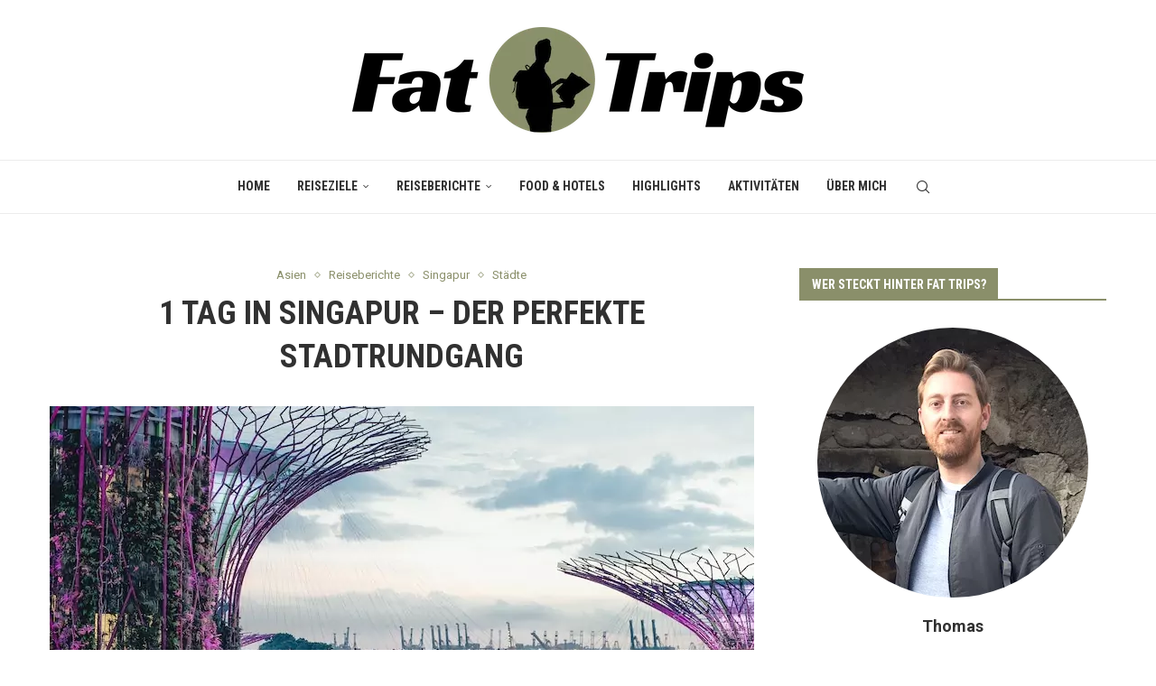

--- FILE ---
content_type: text/html; charset=UTF-8
request_url: https://www.fattrips.com/ein-tag-singapur-der-perfekte-stadtrundgang
body_size: 31836
content:
<!DOCTYPE html>
<html dir="ltr" lang="de-DE" prefix="og: https://ogp.me/ns#">
<head>
    <meta charset="UTF-8">
    <meta http-equiv="X-UA-Compatible" content="IE=edge">
    <meta name="viewport" content="width=device-width, initial-scale=1">
    <script data-cfasync="false" id="ao_optimized_gfonts_config">WebFontConfig={google:{families:["Oswald:400","Roboto Condensed:300,300italic,400,400italic,500,500italic,700,700italic,800,800italic","Roboto:300,300italic,400,400italic,500,500italic,600,600italic,700,700italic,800,800italic&subset=latin,cyrillic,cyrillic-ext,greek,greek-ext,latin-ext"] },classes:false, events:false, timeout:1500};</script><link rel="profile" href="http://gmpg.org/xfn/11"/>
	        <link rel="shortcut icon" href="https://www.fattrips.com/wp-content/uploads/2021/07/logo-favicon-richtig.png"
              type="image/x-icon"/>
        <link rel="apple-touch-icon" sizes="180x180" href="https://www.fattrips.com/wp-content/uploads/2021/07/logo-favicon-richtig.png">
	    <link rel="alternate" type="application/rss+xml" title="Fat Trips RSS Feed"
          href="https://www.fattrips.com/feed"/>
    <link rel="alternate" type="application/atom+xml" title="Fat Trips Atom Feed"
          href="https://www.fattrips.com/feed/atom"/>
    <link rel="pingback" href="https://www.fattrips.com/xmlrpc.php"/>
    <!--[if lt IE 9]>
	<script src="https://www.fattrips.com/wp-content/themes/soledad/js/html5.js"></script>
	<![endif]-->
	<title>1 Tag in Singapur – Der perfekte Stadtrundgang</title>
<link rel='preconnect' href='https://fonts.googleapis.com' />
<link rel='preconnect' href='https://fonts.gstatic.com' />
<meta http-equiv='x-dns-prefetch-control' content='on'>
<link rel='dns-prefetch' href='//fonts.googleapis.com' />
<link rel='dns-prefetch' href='//fonts.gstatic.com' />
<link rel='dns-prefetch' href='//s.gravatar.com' />
<link rel='dns-prefetch' href='//www.google-analytics.com' />

		<!-- All in One SEO 4.6.5 - aioseo.com -->
		<meta name="description" content="Du bist das erste Mal in Singapur und hast nur einen Tag Zeit? Dann findest du hier den perfekten Stadtrundgang. Singapur ist ein Stadtstaat in Südostasien mit mehr als 5 Millionen Einwohnern. Es ist eine der dynamischsten und wirtschaftlich erfolgreichsten Städte der Welt und beherbergt zahlreiche internationale Unternehmen und Konzerne. Außerdem ist Singapur für seine" />
		<meta name="robots" content="max-image-preview:large" />
		<link rel="canonical" href="https://www.fattrips.com/ein-tag-singapur-der-perfekte-stadtrundgang" />
		<meta name="generator" content="All in One SEO (AIOSEO) 4.6.5" />
		<meta property="og:locale" content="de_DE" />
		<meta property="og:site_name" content="Fat Trips -" />
		<meta property="og:type" content="article" />
		<meta property="og:title" content="1 Tag in Singapur – Der perfekte Stadtrundgang" />
		<meta property="og:description" content="Du bist das erste Mal in Singapur und hast nur einen Tag Zeit? Dann findest du hier den perfekten Stadtrundgang. Singapur ist ein Stadtstaat in Südostasien mit mehr als 5 Millionen Einwohnern. Es ist eine der dynamischsten und wirtschaftlich erfolgreichsten Städte der Welt und beherbergt zahlreiche internationale Unternehmen und Konzerne. Außerdem ist Singapur für seine" />
		<meta property="og:url" content="https://www.fattrips.com/ein-tag-singapur-der-perfekte-stadtrundgang" />
		<meta property="article:published_time" content="2023-01-19T19:35:44+00:00" />
		<meta property="article:modified_time" content="2025-06-09T12:45:41+00:00" />
		<meta name="twitter:card" content="summary" />
		<meta name="twitter:title" content="1 Tag in Singapur – Der perfekte Stadtrundgang" />
		<meta name="twitter:description" content="Du bist das erste Mal in Singapur und hast nur einen Tag Zeit? Dann findest du hier den perfekten Stadtrundgang. Singapur ist ein Stadtstaat in Südostasien mit mehr als 5 Millionen Einwohnern. Es ist eine der dynamischsten und wirtschaftlich erfolgreichsten Städte der Welt und beherbergt zahlreiche internationale Unternehmen und Konzerne. Außerdem ist Singapur für seine" />
		<script type="application/ld+json" class="aioseo-schema">
			{"@context":"https:\/\/schema.org","@graph":[{"@type":"BlogPosting","@id":"https:\/\/www.fattrips.com\/ein-tag-singapur-der-perfekte-stadtrundgang#blogposting","name":"1 Tag in Singapur \u2013 Der perfekte Stadtrundgang","headline":"1 Tag in Singapur &#8211; Der perfekte Stadtrundgang","author":{"@id":"https:\/\/www.fattrips.com\/author\/thom1983#author"},"publisher":{"@id":"https:\/\/www.fattrips.com\/#organization"},"image":{"@type":"ImageObject","url":"https:\/\/www.fattrips.com\/wp-content\/uploads\/2022\/11\/annie-spratt-McM5BW4jQHc-unsplash.jpg","width":780,"height":519},"datePublished":"2023-01-19T19:35:44+00:00","dateModified":"2025-06-09T12:45:41+00:00","inLanguage":"de-DE","mainEntityOfPage":{"@id":"https:\/\/www.fattrips.com\/ein-tag-singapur-der-perfekte-stadtrundgang#webpage"},"isPartOf":{"@id":"https:\/\/www.fattrips.com\/ein-tag-singapur-der-perfekte-stadtrundgang#webpage"},"articleSection":"Asien, Reiseberichte, Singapur, St\u00e4dte, chinatown, gardens by the bay, haji lane, helix bridge, kompong glam, marina bay sands, stadtrundgang, Deutsch"},{"@type":"BreadcrumbList","@id":"https:\/\/www.fattrips.com\/ein-tag-singapur-der-perfekte-stadtrundgang#breadcrumblist","itemListElement":[{"@type":"ListItem","@id":"https:\/\/www.fattrips.com\/#listItem","position":1,"name":"Zu Hause"}]},{"@type":"Organization","@id":"https:\/\/www.fattrips.com\/#organization","name":"Fat Trips","url":"https:\/\/www.fattrips.com\/"},{"@type":"Person","@id":"https:\/\/www.fattrips.com\/author\/thom1983#author","url":"https:\/\/www.fattrips.com\/author\/thom1983","name":"Thomas","image":{"@type":"ImageObject","@id":"https:\/\/www.fattrips.com\/ein-tag-singapur-der-perfekte-stadtrundgang#authorImage","url":"https:\/\/secure.gravatar.com\/avatar\/117222dbaa8d7d7d0b8414192c0b3316051d588104b90af393b030c046898921?s=96&d=wp_user_avatar&r=g","width":96,"height":96,"caption":"Thomas"}},{"@type":"WebPage","@id":"https:\/\/www.fattrips.com\/ein-tag-singapur-der-perfekte-stadtrundgang#webpage","url":"https:\/\/www.fattrips.com\/ein-tag-singapur-der-perfekte-stadtrundgang","name":"1 Tag in Singapur \u2013 Der perfekte Stadtrundgang","description":"Du bist das erste Mal in Singapur und hast nur einen Tag Zeit? Dann findest du hier den perfekten Stadtrundgang. Singapur ist ein Stadtstaat in S\u00fcdostasien mit mehr als 5 Millionen Einwohnern. Es ist eine der dynamischsten und wirtschaftlich erfolgreichsten St\u00e4dte der Welt und beherbergt zahlreiche internationale Unternehmen und Konzerne. Au\u00dferdem ist Singapur f\u00fcr seine","inLanguage":"de-DE","isPartOf":{"@id":"https:\/\/www.fattrips.com\/#website"},"breadcrumb":{"@id":"https:\/\/www.fattrips.com\/ein-tag-singapur-der-perfekte-stadtrundgang#breadcrumblist"},"author":{"@id":"https:\/\/www.fattrips.com\/author\/thom1983#author"},"creator":{"@id":"https:\/\/www.fattrips.com\/author\/thom1983#author"},"image":{"@type":"ImageObject","url":"https:\/\/www.fattrips.com\/wp-content\/uploads\/2022\/11\/annie-spratt-McM5BW4jQHc-unsplash.jpg","@id":"https:\/\/www.fattrips.com\/ein-tag-singapur-der-perfekte-stadtrundgang\/#mainImage","width":780,"height":519},"primaryImageOfPage":{"@id":"https:\/\/www.fattrips.com\/ein-tag-singapur-der-perfekte-stadtrundgang#mainImage"},"datePublished":"2023-01-19T19:35:44+00:00","dateModified":"2025-06-09T12:45:41+00:00"},{"@type":"WebSite","@id":"https:\/\/www.fattrips.com\/#website","url":"https:\/\/www.fattrips.com\/","name":"Fat Trips","inLanguage":"de-DE","publisher":{"@id":"https:\/\/www.fattrips.com\/#organization"}}]}
		</script>
		<!-- All in One SEO -->

<link rel='dns-prefetch' href='//www.fattrips.com' />
<link href='https://fonts.gstatic.com' crossorigin='anonymous' rel='preconnect' />
<link href='https://ajax.googleapis.com' rel='preconnect' />
<link href='https://fonts.googleapis.com' rel='preconnect' />
<link rel="alternate" type="application/rss+xml" title="Fat Trips &raquo; Feed" href="https://www.fattrips.com/feed" />
<link rel="alternate" type="application/rss+xml" title="Fat Trips &raquo; Kommentar-Feed" href="https://www.fattrips.com/comments/feed" />
<link rel="alternate" type="application/rss+xml" title="Fat Trips &raquo; 1 Tag in Singapur &#8211; Der perfekte Stadtrundgang-Kommentar-Feed" href="https://www.fattrips.com/ein-tag-singapur-der-perfekte-stadtrundgang/feed" />
<link rel="alternate" title="oEmbed (JSON)" type="application/json+oembed" href="https://www.fattrips.com/wp-json/oembed/1.0/embed?url=https%3A%2F%2Fwww.fattrips.com%2Fein-tag-singapur-der-perfekte-stadtrundgang" />
<link rel="alternate" title="oEmbed (XML)" type="text/xml+oembed" href="https://www.fattrips.com/wp-json/oembed/1.0/embed?url=https%3A%2F%2Fwww.fattrips.com%2Fein-tag-singapur-der-perfekte-stadtrundgang&#038;format=xml" />
<style id='wp-img-auto-sizes-contain-inline-css' type='text/css'>
img:is([sizes=auto i],[sizes^="auto," i]){contain-intrinsic-size:3000px 1500px}
/*# sourceURL=wp-img-auto-sizes-contain-inline-css */
</style>
<style id='wp-emoji-styles-inline-css' type='text/css'>

	img.wp-smiley, img.emoji {
		display: inline !important;
		border: none !important;
		box-shadow: none !important;
		height: 1em !important;
		width: 1em !important;
		margin: 0 0.07em !important;
		vertical-align: -0.1em !important;
		background: none !important;
		padding: 0 !important;
	}
/*# sourceURL=wp-emoji-styles-inline-css */
</style>
<style id='wp-block-library-inline-css' type='text/css'>
:root{--wp-block-synced-color:#7a00df;--wp-block-synced-color--rgb:122,0,223;--wp-bound-block-color:var(--wp-block-synced-color);--wp-editor-canvas-background:#ddd;--wp-admin-theme-color:#007cba;--wp-admin-theme-color--rgb:0,124,186;--wp-admin-theme-color-darker-10:#006ba1;--wp-admin-theme-color-darker-10--rgb:0,107,160.5;--wp-admin-theme-color-darker-20:#005a87;--wp-admin-theme-color-darker-20--rgb:0,90,135;--wp-admin-border-width-focus:2px}@media (min-resolution:192dpi){:root{--wp-admin-border-width-focus:1.5px}}.wp-element-button{cursor:pointer}:root .has-very-light-gray-background-color{background-color:#eee}:root .has-very-dark-gray-background-color{background-color:#313131}:root .has-very-light-gray-color{color:#eee}:root .has-very-dark-gray-color{color:#313131}:root .has-vivid-green-cyan-to-vivid-cyan-blue-gradient-background{background:linear-gradient(135deg,#00d084,#0693e3)}:root .has-purple-crush-gradient-background{background:linear-gradient(135deg,#34e2e4,#4721fb 50%,#ab1dfe)}:root .has-hazy-dawn-gradient-background{background:linear-gradient(135deg,#faaca8,#dad0ec)}:root .has-subdued-olive-gradient-background{background:linear-gradient(135deg,#fafae1,#67a671)}:root .has-atomic-cream-gradient-background{background:linear-gradient(135deg,#fdd79a,#004a59)}:root .has-nightshade-gradient-background{background:linear-gradient(135deg,#330968,#31cdcf)}:root .has-midnight-gradient-background{background:linear-gradient(135deg,#020381,#2874fc)}:root{--wp--preset--font-size--normal:16px;--wp--preset--font-size--huge:42px}.has-regular-font-size{font-size:1em}.has-larger-font-size{font-size:2.625em}.has-normal-font-size{font-size:var(--wp--preset--font-size--normal)}.has-huge-font-size{font-size:var(--wp--preset--font-size--huge)}.has-text-align-center{text-align:center}.has-text-align-left{text-align:left}.has-text-align-right{text-align:right}.has-fit-text{white-space:nowrap!important}#end-resizable-editor-section{display:none}.aligncenter{clear:both}.items-justified-left{justify-content:flex-start}.items-justified-center{justify-content:center}.items-justified-right{justify-content:flex-end}.items-justified-space-between{justify-content:space-between}.screen-reader-text{border:0;clip-path:inset(50%);height:1px;margin:-1px;overflow:hidden;padding:0;position:absolute;width:1px;word-wrap:normal!important}.screen-reader-text:focus{background-color:#ddd;clip-path:none;color:#444;display:block;font-size:1em;height:auto;left:5px;line-height:normal;padding:15px 23px 14px;text-decoration:none;top:5px;width:auto;z-index:100000}html :where(.has-border-color){border-style:solid}html :where([style*=border-top-color]){border-top-style:solid}html :where([style*=border-right-color]){border-right-style:solid}html :where([style*=border-bottom-color]){border-bottom-style:solid}html :where([style*=border-left-color]){border-left-style:solid}html :where([style*=border-width]){border-style:solid}html :where([style*=border-top-width]){border-top-style:solid}html :where([style*=border-right-width]){border-right-style:solid}html :where([style*=border-bottom-width]){border-bottom-style:solid}html :where([style*=border-left-width]){border-left-style:solid}html :where(img[class*=wp-image-]){height:auto;max-width:100%}:where(figure){margin:0 0 1em}html :where(.is-position-sticky){--wp-admin--admin-bar--position-offset:var(--wp-admin--admin-bar--height,0px)}@media screen and (max-width:600px){html :where(.is-position-sticky){--wp-admin--admin-bar--position-offset:0px}}

/*# sourceURL=wp-block-library-inline-css */
</style><style id='global-styles-inline-css' type='text/css'>
:root{--wp--preset--aspect-ratio--square: 1;--wp--preset--aspect-ratio--4-3: 4/3;--wp--preset--aspect-ratio--3-4: 3/4;--wp--preset--aspect-ratio--3-2: 3/2;--wp--preset--aspect-ratio--2-3: 2/3;--wp--preset--aspect-ratio--16-9: 16/9;--wp--preset--aspect-ratio--9-16: 9/16;--wp--preset--color--black: #000000;--wp--preset--color--cyan-bluish-gray: #abb8c3;--wp--preset--color--white: #ffffff;--wp--preset--color--pale-pink: #f78da7;--wp--preset--color--vivid-red: #cf2e2e;--wp--preset--color--luminous-vivid-orange: #ff6900;--wp--preset--color--luminous-vivid-amber: #fcb900;--wp--preset--color--light-green-cyan: #7bdcb5;--wp--preset--color--vivid-green-cyan: #00d084;--wp--preset--color--pale-cyan-blue: #8ed1fc;--wp--preset--color--vivid-cyan-blue: #0693e3;--wp--preset--color--vivid-purple: #9b51e0;--wp--preset--gradient--vivid-cyan-blue-to-vivid-purple: linear-gradient(135deg,rgb(6,147,227) 0%,rgb(155,81,224) 100%);--wp--preset--gradient--light-green-cyan-to-vivid-green-cyan: linear-gradient(135deg,rgb(122,220,180) 0%,rgb(0,208,130) 100%);--wp--preset--gradient--luminous-vivid-amber-to-luminous-vivid-orange: linear-gradient(135deg,rgb(252,185,0) 0%,rgb(255,105,0) 100%);--wp--preset--gradient--luminous-vivid-orange-to-vivid-red: linear-gradient(135deg,rgb(255,105,0) 0%,rgb(207,46,46) 100%);--wp--preset--gradient--very-light-gray-to-cyan-bluish-gray: linear-gradient(135deg,rgb(238,238,238) 0%,rgb(169,184,195) 100%);--wp--preset--gradient--cool-to-warm-spectrum: linear-gradient(135deg,rgb(74,234,220) 0%,rgb(151,120,209) 20%,rgb(207,42,186) 40%,rgb(238,44,130) 60%,rgb(251,105,98) 80%,rgb(254,248,76) 100%);--wp--preset--gradient--blush-light-purple: linear-gradient(135deg,rgb(255,206,236) 0%,rgb(152,150,240) 100%);--wp--preset--gradient--blush-bordeaux: linear-gradient(135deg,rgb(254,205,165) 0%,rgb(254,45,45) 50%,rgb(107,0,62) 100%);--wp--preset--gradient--luminous-dusk: linear-gradient(135deg,rgb(255,203,112) 0%,rgb(199,81,192) 50%,rgb(65,88,208) 100%);--wp--preset--gradient--pale-ocean: linear-gradient(135deg,rgb(255,245,203) 0%,rgb(182,227,212) 50%,rgb(51,167,181) 100%);--wp--preset--gradient--electric-grass: linear-gradient(135deg,rgb(202,248,128) 0%,rgb(113,206,126) 100%);--wp--preset--gradient--midnight: linear-gradient(135deg,rgb(2,3,129) 0%,rgb(40,116,252) 100%);--wp--preset--font-size--small: 12px;--wp--preset--font-size--medium: 20px;--wp--preset--font-size--large: 32px;--wp--preset--font-size--x-large: 42px;--wp--preset--font-size--normal: 14px;--wp--preset--font-size--huge: 42px;--wp--preset--spacing--20: 0.44rem;--wp--preset--spacing--30: 0.67rem;--wp--preset--spacing--40: 1rem;--wp--preset--spacing--50: 1.5rem;--wp--preset--spacing--60: 2.25rem;--wp--preset--spacing--70: 3.38rem;--wp--preset--spacing--80: 5.06rem;--wp--preset--shadow--natural: 6px 6px 9px rgba(0, 0, 0, 0.2);--wp--preset--shadow--deep: 12px 12px 50px rgba(0, 0, 0, 0.4);--wp--preset--shadow--sharp: 6px 6px 0px rgba(0, 0, 0, 0.2);--wp--preset--shadow--outlined: 6px 6px 0px -3px rgb(255, 255, 255), 6px 6px rgb(0, 0, 0);--wp--preset--shadow--crisp: 6px 6px 0px rgb(0, 0, 0);}:where(.is-layout-flex){gap: 0.5em;}:where(.is-layout-grid){gap: 0.5em;}body .is-layout-flex{display: flex;}.is-layout-flex{flex-wrap: wrap;align-items: center;}.is-layout-flex > :is(*, div){margin: 0;}body .is-layout-grid{display: grid;}.is-layout-grid > :is(*, div){margin: 0;}:where(.wp-block-columns.is-layout-flex){gap: 2em;}:where(.wp-block-columns.is-layout-grid){gap: 2em;}:where(.wp-block-post-template.is-layout-flex){gap: 1.25em;}:where(.wp-block-post-template.is-layout-grid){gap: 1.25em;}.has-black-color{color: var(--wp--preset--color--black) !important;}.has-cyan-bluish-gray-color{color: var(--wp--preset--color--cyan-bluish-gray) !important;}.has-white-color{color: var(--wp--preset--color--white) !important;}.has-pale-pink-color{color: var(--wp--preset--color--pale-pink) !important;}.has-vivid-red-color{color: var(--wp--preset--color--vivid-red) !important;}.has-luminous-vivid-orange-color{color: var(--wp--preset--color--luminous-vivid-orange) !important;}.has-luminous-vivid-amber-color{color: var(--wp--preset--color--luminous-vivid-amber) !important;}.has-light-green-cyan-color{color: var(--wp--preset--color--light-green-cyan) !important;}.has-vivid-green-cyan-color{color: var(--wp--preset--color--vivid-green-cyan) !important;}.has-pale-cyan-blue-color{color: var(--wp--preset--color--pale-cyan-blue) !important;}.has-vivid-cyan-blue-color{color: var(--wp--preset--color--vivid-cyan-blue) !important;}.has-vivid-purple-color{color: var(--wp--preset--color--vivid-purple) !important;}.has-black-background-color{background-color: var(--wp--preset--color--black) !important;}.has-cyan-bluish-gray-background-color{background-color: var(--wp--preset--color--cyan-bluish-gray) !important;}.has-white-background-color{background-color: var(--wp--preset--color--white) !important;}.has-pale-pink-background-color{background-color: var(--wp--preset--color--pale-pink) !important;}.has-vivid-red-background-color{background-color: var(--wp--preset--color--vivid-red) !important;}.has-luminous-vivid-orange-background-color{background-color: var(--wp--preset--color--luminous-vivid-orange) !important;}.has-luminous-vivid-amber-background-color{background-color: var(--wp--preset--color--luminous-vivid-amber) !important;}.has-light-green-cyan-background-color{background-color: var(--wp--preset--color--light-green-cyan) !important;}.has-vivid-green-cyan-background-color{background-color: var(--wp--preset--color--vivid-green-cyan) !important;}.has-pale-cyan-blue-background-color{background-color: var(--wp--preset--color--pale-cyan-blue) !important;}.has-vivid-cyan-blue-background-color{background-color: var(--wp--preset--color--vivid-cyan-blue) !important;}.has-vivid-purple-background-color{background-color: var(--wp--preset--color--vivid-purple) !important;}.has-black-border-color{border-color: var(--wp--preset--color--black) !important;}.has-cyan-bluish-gray-border-color{border-color: var(--wp--preset--color--cyan-bluish-gray) !important;}.has-white-border-color{border-color: var(--wp--preset--color--white) !important;}.has-pale-pink-border-color{border-color: var(--wp--preset--color--pale-pink) !important;}.has-vivid-red-border-color{border-color: var(--wp--preset--color--vivid-red) !important;}.has-luminous-vivid-orange-border-color{border-color: var(--wp--preset--color--luminous-vivid-orange) !important;}.has-luminous-vivid-amber-border-color{border-color: var(--wp--preset--color--luminous-vivid-amber) !important;}.has-light-green-cyan-border-color{border-color: var(--wp--preset--color--light-green-cyan) !important;}.has-vivid-green-cyan-border-color{border-color: var(--wp--preset--color--vivid-green-cyan) !important;}.has-pale-cyan-blue-border-color{border-color: var(--wp--preset--color--pale-cyan-blue) !important;}.has-vivid-cyan-blue-border-color{border-color: var(--wp--preset--color--vivid-cyan-blue) !important;}.has-vivid-purple-border-color{border-color: var(--wp--preset--color--vivid-purple) !important;}.has-vivid-cyan-blue-to-vivid-purple-gradient-background{background: var(--wp--preset--gradient--vivid-cyan-blue-to-vivid-purple) !important;}.has-light-green-cyan-to-vivid-green-cyan-gradient-background{background: var(--wp--preset--gradient--light-green-cyan-to-vivid-green-cyan) !important;}.has-luminous-vivid-amber-to-luminous-vivid-orange-gradient-background{background: var(--wp--preset--gradient--luminous-vivid-amber-to-luminous-vivid-orange) !important;}.has-luminous-vivid-orange-to-vivid-red-gradient-background{background: var(--wp--preset--gradient--luminous-vivid-orange-to-vivid-red) !important;}.has-very-light-gray-to-cyan-bluish-gray-gradient-background{background: var(--wp--preset--gradient--very-light-gray-to-cyan-bluish-gray) !important;}.has-cool-to-warm-spectrum-gradient-background{background: var(--wp--preset--gradient--cool-to-warm-spectrum) !important;}.has-blush-light-purple-gradient-background{background: var(--wp--preset--gradient--blush-light-purple) !important;}.has-blush-bordeaux-gradient-background{background: var(--wp--preset--gradient--blush-bordeaux) !important;}.has-luminous-dusk-gradient-background{background: var(--wp--preset--gradient--luminous-dusk) !important;}.has-pale-ocean-gradient-background{background: var(--wp--preset--gradient--pale-ocean) !important;}.has-electric-grass-gradient-background{background: var(--wp--preset--gradient--electric-grass) !important;}.has-midnight-gradient-background{background: var(--wp--preset--gradient--midnight) !important;}.has-small-font-size{font-size: var(--wp--preset--font-size--small) !important;}.has-medium-font-size{font-size: var(--wp--preset--font-size--medium) !important;}.has-large-font-size{font-size: var(--wp--preset--font-size--large) !important;}.has-x-large-font-size{font-size: var(--wp--preset--font-size--x-large) !important;}
/*# sourceURL=global-styles-inline-css */
</style>

<style id='classic-theme-styles-inline-css' type='text/css'>
/*! This file is auto-generated */
.wp-block-button__link{color:#fff;background-color:#32373c;border-radius:9999px;box-shadow:none;text-decoration:none;padding:calc(.667em + 2px) calc(1.333em + 2px);font-size:1.125em}.wp-block-file__button{background:#32373c;color:#fff;text-decoration:none}
/*# sourceURL=/wp-includes/css/classic-themes.min.css */
</style>


<link rel='stylesheet' id='penci-main-style-css' href='https://www.fattrips.com/wp-content/themes/soledad/main.css?ver=8.5.2' type='text/css' media='all' />
<link rel='stylesheet' id='penci-swiper-bundle-css' href='https://www.fattrips.com/wp-content/themes/soledad/css/swiper-bundle.min.css?ver=8.5.2' type='text/css' media='all' />
<link rel='stylesheet' id='penci-font-awesomeold-css' href='https://www.fattrips.com/wp-content/themes/soledad/css/font-awesome.4.7.0.swap.min.css?ver=4.7.0' type='text/css' media='all' />
<link rel='stylesheet' id='penci_icon-css' href='https://www.fattrips.com/wp-content/themes/soledad/css/penci-icon.css?ver=8.5.2' type='text/css' media='all' />
<link rel='stylesheet' id='penci_style-css' href='https://www.fattrips.com/wp-content/themes/soledad/style.css?ver=8.5.2' type='text/css' media='all' />
<link rel='stylesheet' id='penci_social_counter-css' href='https://www.fattrips.com/wp-content/themes/soledad/css/social-counter.css?ver=8.5.2' type='text/css' media='all' />
<link rel='stylesheet' id='borlabs-cookie-custom-css' href='https://www.fattrips.com/wp-content/cache/borlabs-cookie/1/borlabs-cookie-1-de.css?ver=3.3.23-58' type='text/css' media='all' />
<script type="text/javascript" src="https://www.fattrips.com/wp-includes/js/jquery/jquery.min.js?ver=3.7.1" id="jquery-core-js"></script>
<script type="text/javascript" src="https://www.fattrips.com/wp-includes/js/jquery/jquery-migrate.min.js?ver=3.4.1" id="jquery-migrate-js"></script>
<script data-no-optimize="1" data-no-minify="1" data-cfasync="false" type="text/javascript" src="https://www.fattrips.com/wp-content/cache/borlabs-cookie/1/borlabs-cookie-config-de.json.js?ver=3.3.23-74" id="borlabs-cookie-config-js"></script>
<link rel="https://api.w.org/" href="https://www.fattrips.com/wp-json/" /><link rel="alternate" title="JSON" type="application/json" href="https://www.fattrips.com/wp-json/wp/v2/posts/30613" /><link rel="EditURI" type="application/rsd+xml" title="RSD" href="https://www.fattrips.com/xmlrpc.php?rsd" />
<meta name="generator" content="WordPress 6.9" />
<link rel='shortlink' href='https://www.fattrips.com/?p=30613' />
	<style type="text/css">
																											</style>
	<script>var portfolioDataJs = portfolioDataJs || [];</script><!-- Google tag (gtag.js) -->
<script async src="https://www.googletagmanager.com/gtag/js?id=UA-71384708-1"></script>
<script>
  window.dataLayer = window.dataLayer || [];
  function gtag(){dataLayer.push(arguments);}
  gtag('js', new Date());

  gtag('config', 'UA-71384708-1');
</script>

<!-- GetYourGuide Analytics -->

<script async defer src="https://widget.getyourguide.com/dist/pa.umd.production.min.js" data-gyg-partner-id="K3UXHJ2"></script>
<style id="penci-custom-style" type="text/css">body{ --pcbg-cl: #fff; --pctext-cl: #313131; --pcborder-cl: #dedede; --pcheading-cl: #313131; --pcmeta-cl: #888888; --pcaccent-cl: #6eb48c; --pcbody-font: 'PT Serif', serif; --pchead-font: 'Raleway', sans-serif; --pchead-wei: bold; --pcava_bdr:10px;--pcajs_fvw:470px;--pcajs_fvmw:220px; } .single.penci-body-single-style-5 #header, .single.penci-body-single-style-6 #header, .single.penci-body-single-style-10 #header, .single.penci-body-single-style-5 .pc-wrapbuilder-header, .single.penci-body-single-style-6 .pc-wrapbuilder-header, .single.penci-body-single-style-10 .pc-wrapbuilder-header { --pchd-mg: 40px; } .fluid-width-video-wrapper > div { position: absolute; left: 0; right: 0; top: 0; width: 100%; height: 100%; } .yt-video-place { position: relative; text-align: center; } .yt-video-place.embed-responsive .start-video { display: block; top: 0; left: 0; bottom: 0; right: 0; position: absolute; transform: none; } .yt-video-place.embed-responsive .start-video img { margin: 0; padding: 0; top: 50%; display: inline-block; position: absolute; left: 50%; transform: translate(-50%, -50%); width: 68px; height: auto; } .mfp-bg { top: 0; left: 0; width: 100%; height: 100%; z-index: 9999999; overflow: hidden; position: fixed; background: #0b0b0b; opacity: .8; filter: alpha(opacity=80) } .mfp-wrap { top: 0; left: 0; width: 100%; height: 100%; z-index: 9999999; position: fixed; outline: none !important; -webkit-backface-visibility: hidden } body { --pchead-font: 'Roboto Condensed', sans-serif; } body { --pcbody-font: 'Roboto', sans-serif; } p{ line-height: 1.8; } .penci-hide-tagupdated{ display: none !important; } body, .widget ul li a{ font-size: 15px; } .widget ul li, .widget ol li, .post-entry, p, .post-entry p { font-size: 15px; line-height: 1.8; } body { --pchead-wei: 600; } .featured-area .penci-image-holder, .featured-area .penci-slider4-overlay, .featured-area .penci-slide-overlay .overlay-link, .featured-style-29 .featured-slider-overlay, .penci-slider38-overlay{ border-radius: ; -webkit-border-radius: ; } .penci-featured-content-right:before{ border-top-right-radius: ; border-bottom-right-radius: ; } .penci-flat-overlay .penci-slide-overlay .penci-mag-featured-content:before{ border-bottom-left-radius: ; border-bottom-right-radius: ; } .container-single .post-image{ border-radius: ; -webkit-border-radius: ; } .penci-mega-thumbnail .penci-image-holder{ border-radius: ; -webkit-border-radius: ; } body.penci-body-boxed { background-image: url(http://soledad.pencidesign.com/soledad-travel/wp-content/uploads/sites/4/2017/06/foggy_birds.jpg); } body.penci-body-boxed { background-repeat:repeat; } body.penci-body-boxed { background-attachment:scroll; } body.penci-body-boxed { background-size:auto; } #header .inner-header .container { padding:30px 0; } #logo a { max-width:500px; width: 100%; } @media only screen and (max-width: 960px) and (min-width: 768px){ #logo img{ max-width: 100%; } } body{ --pcborder-cl: #dedede; } #main #bbpress-forums .bbp-login-form fieldset.bbp-form select, #main #bbpress-forums .bbp-login-form .bbp-form input[type="password"], #main #bbpress-forums .bbp-login-form .bbp-form input[type="text"], .widget ul li, .grid-mixed, .penci-post-box-meta, .penci-pagination.penci-ajax-more a.penci-ajax-more-button, .widget-social a i, .penci-home-popular-posts, .header-header-1.has-bottom-line, .header-header-4.has-bottom-line, .header-header-7.has-bottom-line, .container-single .post-entry .post-tags a,.tags-share-box.tags-share-box-2_3,.tags-share-box.tags-share-box-top, .tags-share-box, .post-author, .post-pagination, .post-related, .post-comments .post-title-box, .comments .comment, #respond textarea, .wpcf7 textarea, #respond input, div.wpforms-container .wpforms-form.wpforms-form input[type=date], div.wpforms-container .wpforms-form.wpforms-form input[type=datetime], div.wpforms-container .wpforms-form.wpforms-form input[type=datetime-local], div.wpforms-container .wpforms-form.wpforms-form input[type=email], div.wpforms-container .wpforms-form.wpforms-form input[type=month], div.wpforms-container .wpforms-form.wpforms-form input[type=number], div.wpforms-container .wpforms-form.wpforms-form input[type=password], div.wpforms-container .wpforms-form.wpforms-form input[type=range], div.wpforms-container .wpforms-form.wpforms-form input[type=search], div.wpforms-container .wpforms-form.wpforms-form input[type=tel], div.wpforms-container .wpforms-form.wpforms-form input[type=text], div.wpforms-container .wpforms-form.wpforms-form input[type=time], div.wpforms-container .wpforms-form.wpforms-form input[type=url], div.wpforms-container .wpforms-form.wpforms-form input[type=week], div.wpforms-container .wpforms-form.wpforms-form select, div.wpforms-container .wpforms-form.wpforms-form textarea, .wpcf7 input, .widget_wysija input, #respond h3, form.pc-searchform input.search-input, .post-password-form input[type="text"], .post-password-form input[type="email"], .post-password-form input[type="password"], .post-password-form input[type="number"], .penci-recipe, .penci-recipe-heading, .penci-recipe-ingredients, .penci-recipe-notes, .penci-pagination ul.page-numbers li span, .penci-pagination ul.page-numbers li a, #comments_pagination span, #comments_pagination a, body.author .post-author, .tags-share-box.hide-tags.page-share, .penci-grid li.list-post, .penci-grid li.list-boxed-post-2 .content-boxed-2, .home-featured-cat-content .mag-post-box, .home-featured-cat-content.style-2 .mag-post-box.first-post, .home-featured-cat-content.style-10 .mag-post-box.first-post, .widget select, .widget ul ul, .widget input[type="text"], .widget input[type="email"], .widget input[type="date"], .widget input[type="number"], .widget input[type="search"], .widget .tagcloud a, #wp-calendar tbody td, .woocommerce div.product .entry-summary div[itemprop="description"] td, .woocommerce div.product .entry-summary div[itemprop="description"] th, .woocommerce div.product .woocommerce-tabs #tab-description td, .woocommerce div.product .woocommerce-tabs #tab-description th, .woocommerce-product-details__short-description td, th, .woocommerce ul.cart_list li, .woocommerce ul.product_list_widget li, .woocommerce .widget_shopping_cart .total, .woocommerce.widget_shopping_cart .total, .woocommerce .woocommerce-product-search input[type="search"], .woocommerce nav.woocommerce-pagination ul li a, .woocommerce nav.woocommerce-pagination ul li span, .woocommerce div.product .product_meta, .woocommerce div.product .woocommerce-tabs ul.tabs, .woocommerce div.product .related > h2, .woocommerce div.product .upsells > h2, .woocommerce #reviews #comments ol.commentlist li .comment-text, .woocommerce table.shop_table td, .post-entry td, .post-entry th, #add_payment_method .cart-collaterals .cart_totals tr td, #add_payment_method .cart-collaterals .cart_totals tr th, .woocommerce-cart .cart-collaterals .cart_totals tr td, .woocommerce-cart .cart-collaterals .cart_totals tr th, .woocommerce-checkout .cart-collaterals .cart_totals tr td, .woocommerce-checkout .cart-collaterals .cart_totals tr th, .woocommerce-cart .cart-collaterals .cart_totals table, .woocommerce-cart table.cart td.actions .coupon .input-text, .woocommerce table.shop_table a.remove, .woocommerce form .form-row .input-text, .woocommerce-page form .form-row .input-text, .woocommerce .woocommerce-error, .woocommerce .woocommerce-info, .woocommerce .woocommerce-message, .woocommerce form.checkout_coupon, .woocommerce form.login, .woocommerce form.register, .woocommerce form.checkout table.shop_table, .woocommerce-checkout #payment ul.payment_methods, .post-entry table, .wrapper-penci-review, .penci-review-container.penci-review-count, #penci-demobar .style-toggle, #widget-area, .post-entry hr, .wpb_text_column hr, #buddypress .dir-search input[type=search], #buddypress .dir-search input[type=text], #buddypress .groups-members-search input[type=search], #buddypress .groups-members-search input[type=text], #buddypress ul.item-list, #buddypress .profile[role=main], #buddypress select, #buddypress div.pagination .pagination-links span, #buddypress div.pagination .pagination-links a, #buddypress div.pagination .pag-count, #buddypress div.pagination .pagination-links a:hover, #buddypress ul.item-list li, #buddypress table.forum tr td.label, #buddypress table.messages-notices tr td.label, #buddypress table.notifications tr td.label, #buddypress table.notifications-settings tr td.label, #buddypress table.profile-fields tr td.label, #buddypress table.wp-profile-fields tr td.label, #buddypress table.profile-fields:last-child, #buddypress form#whats-new-form textarea, #buddypress .standard-form input[type=text], #buddypress .standard-form input[type=color], #buddypress .standard-form input[type=date], #buddypress .standard-form input[type=datetime], #buddypress .standard-form input[type=datetime-local], #buddypress .standard-form input[type=email], #buddypress .standard-form input[type=month], #buddypress .standard-form input[type=number], #buddypress .standard-form input[type=range], #buddypress .standard-form input[type=search], #buddypress .standard-form input[type=password], #buddypress .standard-form input[type=tel], #buddypress .standard-form input[type=time], #buddypress .standard-form input[type=url], #buddypress .standard-form input[type=week], .bp-avatar-nav ul, .bp-avatar-nav ul.avatar-nav-items li.current, #bbpress-forums li.bbp-body ul.forum, #bbpress-forums li.bbp-body ul.topic, #bbpress-forums li.bbp-footer, .bbp-pagination-links a, .bbp-pagination-links span.current, .wrapper-boxed .bbp-pagination-links a:hover, .wrapper-boxed .bbp-pagination-links span.current, #buddypress .standard-form select, #buddypress .standard-form input[type=password], #buddypress .activity-list li.load-more a, #buddypress .activity-list li.load-newest a, #buddypress ul.button-nav li a, #buddypress div.generic-button a, #buddypress .comment-reply-link, #bbpress-forums div.bbp-template-notice.info, #bbpress-forums #bbp-search-form #bbp_search, #bbpress-forums .bbp-forums-list, #bbpress-forums #bbp_topic_title, #bbpress-forums #bbp_topic_tags, #bbpress-forums .wp-editor-container, .widget_display_stats dd, .widget_display_stats dt, div.bbp-forum-header, div.bbp-topic-header, div.bbp-reply-header, .widget input[type="text"], .widget input[type="email"], .widget input[type="date"], .widget input[type="number"], .widget input[type="search"], .widget input[type="password"], blockquote.wp-block-quote, .post-entry blockquote.wp-block-quote, .wp-block-quote:not(.is-large):not(.is-style-large), .post-entry pre, .wp-block-pullquote:not(.is-style-solid-color), .post-entry hr.wp-block-separator, .wp-block-separator, .wp-block-latest-posts, .wp-block-yoast-how-to-block ol.schema-how-to-steps, .wp-block-yoast-how-to-block ol.schema-how-to-steps li, .wp-block-yoast-faq-block .schema-faq-section, .post-entry .wp-block-quote, .wpb_text_column .wp-block-quote, .woocommerce .page-description .wp-block-quote, .wp-block-search .wp-block-search__input{ border-color: var(--pcborder-cl); } .penci-recipe-index-wrap h4.recipe-index-heading > span:before, .penci-recipe-index-wrap h4.recipe-index-heading > span:after{ border-color: var(--pcborder-cl); opacity: 1; } .tags-share-box .single-comment-o:after, .post-share a.penci-post-like:after{ background-color: var(--pcborder-cl); } .penci-grid .list-post.list-boxed-post{ border-color: var(--pcborder-cl) !important; } .penci-post-box-meta.penci-post-box-grid:before, .woocommerce .widget_price_filter .ui-slider .ui-slider-range{ background-color: var(--pcborder-cl); } .penci-pagination.penci-ajax-more a.penci-ajax-more-button.loading-posts{ border-color: var(--pcborder-cl) !important; } .penci-vernav-enable .penci-menu-hbg{ box-shadow: none; -webkit-box-shadow: none; -moz-box-shadow: none; } .penci-vernav-enable.penci-vernav-poleft .penci-menu-hbg{ border-right: 1px solid var(--pcborder-cl); } .penci-vernav-enable.penci-vernav-poright .penci-menu-hbg{ border-left: 1px solid var(--pcborder-cl); } body{ --pcaccent-cl: #8a8f6a; } .penci-menuhbg-toggle:hover .lines-button:after, .penci-menuhbg-toggle:hover .penci-lines:before, .penci-menuhbg-toggle:hover .penci-lines:after,.tags-share-box.tags-share-box-s2 .post-share-plike,.penci-video_playlist .penci-playlist-title,.pencisc-column-2.penci-video_playlist .penci-video-nav .playlist-panel-item, .pencisc-column-1.penci-video_playlist .penci-video-nav .playlist-panel-item,.penci-video_playlist .penci-custom-scroll::-webkit-scrollbar-thumb, .pencisc-button, .post-entry .pencisc-button, .penci-dropcap-box, .penci-dropcap-circle, .penci-login-register input[type="submit"]:hover, .penci-ld .penci-ldin:before, .penci-ldspinner > div{ background: #8a8f6a; } a, .post-entry .penci-portfolio-filter ul li a:hover, .penci-portfolio-filter ul li a:hover, .penci-portfolio-filter ul li.active a, .post-entry .penci-portfolio-filter ul li.active a, .penci-countdown .countdown-amount, .archive-box h1, .post-entry a, .container.penci-breadcrumb span a:hover,.container.penci-breadcrumb a:hover, .post-entry blockquote:before, .post-entry blockquote cite, .post-entry blockquote .author, .wpb_text_column blockquote:before, .wpb_text_column blockquote cite, .wpb_text_column blockquote .author, .penci-pagination a:hover, ul.penci-topbar-menu > li a:hover, div.penci-topbar-menu > ul > li a:hover, .penci-recipe-heading a.penci-recipe-print,.penci-review-metas .penci-review-btnbuy, .main-nav-social a:hover, .widget-social .remove-circle a:hover i, .penci-recipe-index .cat > a.penci-cat-name, #bbpress-forums li.bbp-body ul.forum li.bbp-forum-info a:hover, #bbpress-forums li.bbp-body ul.topic li.bbp-topic-title a:hover, #bbpress-forums li.bbp-body ul.forum li.bbp-forum-info .bbp-forum-content a, #bbpress-forums li.bbp-body ul.topic p.bbp-topic-meta a, #bbpress-forums .bbp-breadcrumb a:hover, #bbpress-forums .bbp-forum-freshness a:hover, #bbpress-forums .bbp-topic-freshness a:hover, #buddypress ul.item-list li div.item-title a, #buddypress ul.item-list li h4 a, #buddypress .activity-header a:first-child, #buddypress .comment-meta a:first-child, #buddypress .acomment-meta a:first-child, div.bbp-template-notice a:hover, .penci-menu-hbg .menu li a .indicator:hover, .penci-menu-hbg .menu li a:hover, #sidebar-nav .menu li a:hover, .penci-rlt-popup .rltpopup-meta .rltpopup-title:hover, .penci-video_playlist .penci-video-playlist-item .penci-video-title:hover, .penci_list_shortcode li:before, .penci-dropcap-box-outline, .penci-dropcap-circle-outline, .penci-dropcap-regular, .penci-dropcap-bold{ color: #8a8f6a; } .penci-home-popular-post ul.slick-dots li button:hover, .penci-home-popular-post ul.slick-dots li.slick-active button, .post-entry blockquote .author span:after, .error-image:after, .error-404 .go-back-home a:after, .penci-header-signup-form, .woocommerce span.onsale, .woocommerce #respond input#submit:hover, .woocommerce a.button:hover, .woocommerce button.button:hover, .woocommerce input.button:hover, .woocommerce nav.woocommerce-pagination ul li span.current, .woocommerce div.product .entry-summary div[itemprop="description"]:before, .woocommerce div.product .entry-summary div[itemprop="description"] blockquote .author span:after, .woocommerce div.product .woocommerce-tabs #tab-description blockquote .author span:after, .woocommerce #respond input#submit.alt:hover, .woocommerce a.button.alt:hover, .woocommerce button.button.alt:hover, .woocommerce input.button.alt:hover, .pcheader-icon.shoping-cart-icon > a > span, #penci-demobar .buy-button, #penci-demobar .buy-button:hover, .penci-recipe-heading a.penci-recipe-print:hover,.penci-review-metas .penci-review-btnbuy:hover, .penci-review-process span, .penci-review-score-total, #navigation.menu-style-2 ul.menu ul.sub-menu:before, #navigation.menu-style-2 .menu ul ul.sub-menu:before, .penci-go-to-top-floating, .post-entry.blockquote-style-2 blockquote:before, #bbpress-forums #bbp-search-form .button, #bbpress-forums #bbp-search-form .button:hover, .wrapper-boxed .bbp-pagination-links span.current, #bbpress-forums #bbp_reply_submit:hover, #bbpress-forums #bbp_topic_submit:hover,#main .bbp-login-form .bbp-submit-wrapper button[type="submit"]:hover, #buddypress .dir-search input[type=submit], #buddypress .groups-members-search input[type=submit], #buddypress button:hover, #buddypress a.button:hover, #buddypress a.button:focus, #buddypress input[type=button]:hover, #buddypress input[type=reset]:hover, #buddypress ul.button-nav li a:hover, #buddypress ul.button-nav li.current a, #buddypress div.generic-button a:hover, #buddypress .comment-reply-link:hover, #buddypress input[type=submit]:hover, #buddypress div.pagination .pagination-links .current, #buddypress div.item-list-tabs ul li.selected a, #buddypress div.item-list-tabs ul li.current a, #buddypress div.item-list-tabs ul li a:hover, #buddypress table.notifications thead tr, #buddypress table.notifications-settings thead tr, #buddypress table.profile-settings thead tr, #buddypress table.profile-fields thead tr, #buddypress table.wp-profile-fields thead tr, #buddypress table.messages-notices thead tr, #buddypress table.forum thead tr, #buddypress input[type=submit] { background-color: #8a8f6a; } .penci-pagination ul.page-numbers li span.current, #comments_pagination span { color: #fff; background: #8a8f6a; border-color: #8a8f6a; } .footer-instagram h4.footer-instagram-title > span:before, .woocommerce nav.woocommerce-pagination ul li span.current, .penci-pagination.penci-ajax-more a.penci-ajax-more-button:hover, .penci-recipe-heading a.penci-recipe-print:hover,.penci-review-metas .penci-review-btnbuy:hover, .home-featured-cat-content.style-14 .magcat-padding:before, .wrapper-boxed .bbp-pagination-links span.current, #buddypress .dir-search input[type=submit], #buddypress .groups-members-search input[type=submit], #buddypress button:hover, #buddypress a.button:hover, #buddypress a.button:focus, #buddypress input[type=button]:hover, #buddypress input[type=reset]:hover, #buddypress ul.button-nav li a:hover, #buddypress ul.button-nav li.current a, #buddypress div.generic-button a:hover, #buddypress .comment-reply-link:hover, #buddypress input[type=submit]:hover, #buddypress div.pagination .pagination-links .current, #buddypress input[type=submit], form.pc-searchform.penci-hbg-search-form input.search-input:hover, form.pc-searchform.penci-hbg-search-form input.search-input:focus, .penci-dropcap-box-outline, .penci-dropcap-circle-outline { border-color: #8a8f6a; } .woocommerce .woocommerce-error, .woocommerce .woocommerce-info, .woocommerce .woocommerce-message { border-top-color: #8a8f6a; } .penci-slider ol.penci-control-nav li a.penci-active, .penci-slider ol.penci-control-nav li a:hover, .penci-related-carousel .penci-owl-dot.active span, .penci-owl-carousel-slider .penci-owl-dot.active span{ border-color: #8a8f6a; background-color: #8a8f6a; } .woocommerce .woocommerce-message:before, .woocommerce form.checkout table.shop_table .order-total .amount, .woocommerce ul.products li.product .price ins, .woocommerce ul.products li.product .price, .woocommerce div.product p.price ins, .woocommerce div.product span.price ins, .woocommerce div.product p.price, .woocommerce div.product .entry-summary div[itemprop="description"] blockquote:before, .woocommerce div.product .woocommerce-tabs #tab-description blockquote:before, .woocommerce div.product .entry-summary div[itemprop="description"] blockquote cite, .woocommerce div.product .entry-summary div[itemprop="description"] blockquote .author, .woocommerce div.product .woocommerce-tabs #tab-description blockquote cite, .woocommerce div.product .woocommerce-tabs #tab-description blockquote .author, .woocommerce div.product .product_meta > span a:hover, .woocommerce div.product .woocommerce-tabs ul.tabs li.active, .woocommerce ul.cart_list li .amount, .woocommerce ul.product_list_widget li .amount, .woocommerce table.shop_table td.product-name a:hover, .woocommerce table.shop_table td.product-price span, .woocommerce table.shop_table td.product-subtotal span, .woocommerce-cart .cart-collaterals .cart_totals table td .amount, .woocommerce .woocommerce-info:before, .woocommerce div.product span.price, .penci-container-inside.penci-breadcrumb span a:hover,.penci-container-inside.penci-breadcrumb a:hover { color: #8a8f6a; } .standard-content .penci-more-link.penci-more-link-button a.more-link, .penci-readmore-btn.penci-btn-make-button a, .penci-featured-cat-seemore.penci-btn-make-button a{ background-color: #8a8f6a; color: #fff; } .penci-vernav-toggle:before{ border-top-color: #8a8f6a; color: #fff; } ul.homepage-featured-boxes .penci-fea-in h4 span span, ul.homepage-featured-boxes .penci-fea-in.boxes-style-3 h4 span span { font-size: 15px; } .penci-top-bar, .penci-topbar-trending .penci-owl-carousel .owl-item, ul.penci-topbar-menu ul.sub-menu, div.penci-topbar-menu > ul ul.sub-menu, .pctopbar-login-btn .pclogin-sub{ background-color: #212121; } .headline-title.nticker-style-3:after{ border-color: #212121; } .headline-title { background-color: #8a8f6a; } .headline-title.nticker-style-2:after, .headline-title.nticker-style-4:after{ border-color: #8a8f6a; } a.penci-topbar-post-title:hover { color: #8a8f6a; } ul.penci-topbar-menu > li a:hover, div.penci-topbar-menu > ul > li a:hover { color: #8a8f6a; } .penci-topbar-social a:hover { color: #8a8f6a; } #penci-login-popup:before{ opacity: ; } #header .inner-header { background-color: #ffffff; background-image: none; } .navigation, .navigation.header-layout-bottom, #navigation, #navigation.header-layout-bottom { border-color: #ececec; } .navigation .menu > li > a:hover, .navigation .menu li.current-menu-item > a, .navigation .menu > li.current_page_item > a, .navigation .menu > li:hover > a, .navigation .menu > li.current-menu-ancestor > a, .navigation .menu > li.current-menu-item > a, .navigation .menu .sub-menu li a:hover, .navigation .menu .sub-menu li.current-menu-item > a, .navigation .sub-menu li:hover > a, #navigation .menu > li > a:hover, #navigation .menu li.current-menu-item > a, #navigation .menu > li.current_page_item > a, #navigation .menu > li:hover > a, #navigation .menu > li.current-menu-ancestor > a, #navigation .menu > li.current-menu-item > a, #navigation .menu .sub-menu li a:hover, #navigation .menu .sub-menu li.current-menu-item > a, #navigation .sub-menu li:hover > a { color: #ffffff; } .navigation ul.menu > li > a:before, .navigation .menu > ul > li > a:before, #navigation ul.menu > li > a:before, #navigation .menu > ul > li > a:before { background: #ffffff; } .navigation.menu-item-padding .menu > li > a:hover, .navigation.menu-item-padding .menu > li:hover > a, .navigation.menu-item-padding .menu > li.current-menu-item > a, .navigation.menu-item-padding .menu > li.current_page_item > a, .navigation.menu-item-padding .menu > li.current-menu-ancestor > a, .navigation.menu-item-padding .menu > li.current-menu-item > a, #navigation.menu-item-padding .menu > li > a:hover, #navigation.menu-item-padding .menu > li:hover > a, #navigation.menu-item-padding .menu > li.current-menu-item > a, #navigation.menu-item-padding .menu > li.current_page_item > a, #navigation.menu-item-padding .menu > li.current-menu-ancestor > a, #navigation.menu-item-padding .menu > li.current-menu-item > a { background-color: #8a8f6a; } .navigation .menu .sub-menu, #navigation .menu .children, .navigation ul.menu ul.sub-menu li > a, .navigation .menu ul ul.sub-menu li a, .navigation.menu-style-2 .menu .sub-menu, .navigation.menu-style-2 .menu .children, #navigation .menu .sub-menu, #navigation .menu .children, #navigation ul.menu ul.sub-menu li > a, #navigation .menu ul ul.sub-menu li a, #navigation.menu-style-2 .menu .sub-menu, #navigation.menu-style-2 .menu .children { border-color: #e5e5e5; } .navigation .penci-megamenu .penci-mega-child-categories a.cat-active, #navigation .penci-megamenu .penci-mega-child-categories a.cat-active { border-top-color: #e5e5e5; border-bottom-color: #e5e5e5; } .navigation ul.menu > li.megamenu > ul.sub-menu > li:before, .navigation .penci-megamenu .penci-mega-child-categories:after, #navigation ul.menu > li.megamenu > ul.sub-menu > li:before, #navigation .penci-megamenu .penci-mega-child-categories:after { background-color: #e5e5e5; } #navigation.menu-style-3 .menu .sub-menu, .navigation.menu-style-3 .menu .sub-menu, .navigation.menu-style-3 .menu .penci-dropdown-menu, #navigation.menu-style-3 .menu .children, #navigation.menu-style-3 .menu .penci-dropdown-menu, .navigation.menu-style-3 .menu .children, .penci-dropdown-menu{ border-color: #e5e5e5; } #navigation.menu-style-3 .menu .sub-menu:before, .navigation.menu-style-3 .menu .sub-menu:before{ border-bottom-color: #e5e5e5; } #navigation.menu-style-3 .menu .sub-menu .sub-menu:before, .navigation.menu-style-3 .menu .sub-menu .sub-menu:before{ border-right-color: #e5e5e5; } .navigation .penci-megamenu .penci-mega-child-categories, .navigation.menu-style-2 .penci-megamenu .penci-mega-child-categories a.cat-active, #navigation .penci-megamenu .penci-mega-child-categories, #navigation.menu-style-2 .penci-megamenu .penci-mega-child-categories a.cat-active { background-color: #ffffff; } .navigation .menu ul.sub-menu li .pcmis-2 .penci-mega-post a:hover, .navigation .penci-megamenu .penci-mega-child-categories a.cat-active, .navigation .menu .penci-megamenu .penci-mega-child-categories a:hover, .navigation .menu .penci-megamenu .penci-mega-latest-posts .penci-mega-post a:hover, #navigation .menu ul.sub-menu li .pcmis-2 .penci-mega-post a:hover, #navigation .penci-megamenu .penci-mega-child-categories a.cat-active, #navigation .menu .penci-megamenu .penci-mega-child-categories a:hover, #navigation .menu .penci-megamenu .penci-mega-latest-posts .penci-mega-post a:hover { color: #8a8f6a; } #navigation .penci-megamenu .penci-mega-thumbnail .mega-cat-name { background: #8a8f6a; } #navigation ul.menu > li > a, #navigation .menu > ul > li > a { font-size: 14px; } #navigation .pcmis-5 .penci-mega-latest-posts.col-mn-4 .penci-mega-post:nth-child(5n + 1) .penci-mega-post-inner .penci-mega-meta .post-mega-title a { font-size:17.92px; } #navigation .penci-megamenu .post-mega-title a, .pc-builder-element .navigation .penci-megamenu .penci-content-megamenu .penci-mega-latest-posts .penci-mega-post .post-mega-title a{ font-size:14px; } #navigation .penci-megamenu .post-mega-title a, .pc-builder-element .navigation .penci-megamenu .penci-content-megamenu .penci-mega-latest-posts .penci-mega-post .post-mega-title a{ text-transform: none; } .header-slogan .header-slogan-text { color: #313131; } .header-slogan .header-slogan-text:before, .header-slogan .header-slogan-text:after { background: #dedede; } #navigation .menu .sub-menu li a:hover, #navigation .menu .sub-menu li.current-menu-item > a, #navigation .sub-menu li:hover > a { color: #8a8f6a; } #navigation.menu-style-2 ul.menu ul.sub-menu:before, #navigation.menu-style-2 .menu ul ul.sub-menu:before { background-color: #8a8f6a; } .penci-header-signup-form { padding-top: px; padding-bottom: px; } .header-social a i, .main-nav-social a { color: #313131; } .header-social a:hover i, .main-nav-social a:hover, .penci-menuhbg-toggle:hover .lines-button:after, .penci-menuhbg-toggle:hover .penci-lines:before, .penci-menuhbg-toggle:hover .penci-lines:after { color: #8a8f6a; } #sidebar-nav .menu li a:hover, .header-social.sidebar-nav-social a:hover i, #sidebar-nav .menu li a .indicator:hover, #sidebar-nav .menu .sub-menu li a .indicator:hover{ color: #8a8f6a; } #sidebar-nav-logo:before{ background-color: #8a8f6a; } .penci-slide-overlay .overlay-link, .penci-slider38-overlay, .penci-flat-overlay .penci-slide-overlay .penci-mag-featured-content:before, .slider-40-wrapper .list-slider-creative .item-slider-creative .img-container:before { opacity: ; } .penci-item-mag:hover .penci-slide-overlay .overlay-link, .featured-style-38 .item:hover .penci-slider38-overlay, .penci-flat-overlay .penci-item-mag:hover .penci-slide-overlay .penci-mag-featured-content:before { opacity: ; } .penci-featured-content .featured-slider-overlay { opacity: ; } .slider-40-wrapper .list-slider-creative .item-slider-creative:hover .img-container:before { opacity:; } .penci-43-slider-item div .featured-cat a, .penci-featured-content .feat-text .featured-cat a, .penci-mag-featured-content .cat > a.penci-cat-name, .featured-style-35 .cat > a.penci-cat-name { color: #8a8f6a; } .penci-mag-featured-content .cat > a.penci-cat-name:after, .penci-featured-content .cat > a.penci-cat-name:after, .featured-style-35 .cat > a.penci-cat-name:after{ border-color: #8a8f6a; } .penci-43-slider-item div .featured-cat a:hover, .penci-featured-content .feat-text .featured-cat a:hover, .penci-mag-featured-content .cat > a.penci-cat-name:hover, .featured-style-35 .cat > a.penci-cat-name:hover { color: #8a8f6a; } .featured-style-29 .featured-slider-overlay { opacity: ; } .penci-owl-carousel{--pcfs-delay:0.3s;} .featured-area .penci-slider { max-height: 600px; } .penci-standard-cat .cat > a.penci-cat-name { color: #8a8f6a; } .penci-standard-cat .cat:before, .penci-standard-cat .cat:after { background-color: #8a8f6a; } .standard-content .penci-post-box-meta .penci-post-share-box a:hover, .standard-content .penci-post-box-meta .penci-post-share-box a.liked { color: #8a8f6a; } .header-standard .post-entry a:hover, .header-standard .author-post span a:hover, .standard-content a, .standard-content .post-entry a, .standard-post-entry a.more-link:hover, .penci-post-box-meta .penci-box-meta a:hover, .standard-content .post-entry blockquote:before, .post-entry blockquote cite, .post-entry blockquote .author, .standard-content-special .author-quote span, .standard-content-special .format-post-box .post-format-icon i, .standard-content-special .format-post-box .dt-special a:hover, .standard-content .penci-more-link a.more-link, .standard-content .penci-post-box-meta .penci-box-meta a:hover { color: #8a8f6a; } .standard-content .penci-more-link.penci-more-link-button a.more-link{ background-color: #8a8f6a; color: #fff; } .standard-content-special .author-quote span:before, .standard-content-special .author-quote span:after, .standard-content .post-entry ul li:before, .post-entry blockquote .author span:after, .header-standard:after { background-color: #8a8f6a; } .penci-more-link a.more-link:before, .penci-more-link a.more-link:after { border-color: #8a8f6a; } .penci-featured-infor .cat a.penci-cat-name, .penci-grid .cat a.penci-cat-name, .penci-masonry .cat a.penci-cat-name, .penci-featured-infor .cat a.penci-cat-name { color: #8a8f6a; } .penci-featured-infor .cat a.penci-cat-name:after, .penci-grid .cat a.penci-cat-name:after, .penci-masonry .cat a.penci-cat-name:after, .penci-featured-infor .cat a.penci-cat-name:after{ border-color: #8a8f6a; } .penci-post-share-box a.liked, .penci-post-share-box a:hover { color: #8a8f6a; } .overlay-post-box-meta .overlay-share a:hover, .overlay-author a:hover, .penci-grid .standard-content-special .format-post-box .dt-special a:hover, .grid-post-box-meta span a:hover, .grid-post-box-meta span a.comment-link:hover, .penci-grid .standard-content-special .author-quote span, .penci-grid .standard-content-special .format-post-box .post-format-icon i, .grid-mixed .penci-post-box-meta .penci-box-meta a:hover { color: #8a8f6a; } .penci-grid .standard-content-special .author-quote span:before, .penci-grid .standard-content-special .author-quote span:after, .grid-header-box:after, .list-post .header-list-style:after { background-color: #8a8f6a; } .penci-grid .post-box-meta span:after, .penci-masonry .post-box-meta span:after { border-color: #8a8f6a; } .penci-readmore-btn.penci-btn-make-button a{ background-color: #8a8f6a; color: #fff; } .penci-grid li.typography-style .overlay-typography { opacity: ; } .penci-grid li.typography-style:hover .overlay-typography { opacity: ; } .penci-grid .typography-style .main-typography a.penci-cat-name, .penci-grid .typography-style .main-typography a.penci-cat-name:hover { color: #ffffff; } .typography-style .main-typography a.penci-cat-name:after { border-color: #ffffff; } .penci-grid li.typography-style .item .main-typography h2 a:hover { color: #8a8f6a; } .penci-grid li.typography-style .grid-post-box-meta span a:hover { color: #8a8f6a; } .overlay-header-box .cat > a.penci-cat-name { color: #ffffff; } .overlay-header-box .cat > a.penci-cat-name:hover { color: #ffffff; } .penci-sidebar-content.style-25 .inner-arrow, .penci-sidebar-content.style-25 .widget-title, .penci-sidebar-content.style-11 .penci-border-arrow .inner-arrow, .penci-sidebar-content.style-12 .penci-border-arrow .inner-arrow, .penci-sidebar-content.style-14 .penci-border-arrow .inner-arrow:before, .penci-sidebar-content.style-13 .penci-border-arrow .inner-arrow, .penci-sidebar-content .penci-border-arrow .inner-arrow, .penci-sidebar-content.style-15 .penci-border-arrow .inner-arrow{ background-color: #8a8f6a; } .penci-sidebar-content.style-2 .penci-border-arrow:after{ border-top-color: #8a8f6a; } .penci-sidebar-content.style-25 .widget-title span{--pcheading-cl:#8a8f6a;} .penci-sidebar-content.style-24 .widget-title>span, .penci-sidebar-content.style-23 .widget-title>span, .penci-sidebar-content.style-22 .widget-title,.penci-sidebar-content.style-21 .widget-title span{--pcaccent-cl:#8a8f6a;} .penci-sidebar-content .penci-border-arrow .inner-arrow, .penci-sidebar-content.style-4 .penci-border-arrow .inner-arrow:before, .penci-sidebar-content.style-4 .penci-border-arrow .inner-arrow:after, .penci-sidebar-content.style-5 .penci-border-arrow, .penci-sidebar-content.style-7 .penci-border-arrow, .penci-sidebar-content.style-9 .penci-border-arrow{ border-color: #8a8f6a; } .penci-sidebar-content .penci-border-arrow:before { border-top-color: #8a8f6a; } .penci-sidebar-content.style-16 .penci-border-arrow:after{ background-color: #8a8f6a; } .penci-sidebar-content.style-5 .penci-border-arrow { border-color: #8a8f6a; } .penci-sidebar-content.style-12 .penci-border-arrow,.penci-sidebar-content.style-10 .penci-border-arrow, .penci-sidebar-content.style-5 .penci-border-arrow .inner-arrow{ border-bottom-color: #8a8f6a; } .penci-sidebar-content.style-24 .widget-title>span, .penci-sidebar-content.style-23 .widget-title>span, .penci-sidebar-content.style-22 .widget-title{--pcborder-cl:#8a8f6a;} .penci-sidebar-content .penci-border-arrow:after { border-color: #8a8f6a; } .penci-sidebar-content.style-21, .penci-sidebar-content.style-22, .penci-sidebar-content.style-23, .penci-sidebar-content.style-24{ --pcheading-cl: #ffffff; } .penci-sidebar-content.style-25 .widget-title span, .penci-sidebar-content .penci-border-arrow .inner-arrow { color: #ffffff; } .widget ul.side-newsfeed li .side-item .side-item-text h4 a, .widget a, #wp-calendar tbody td a, .widget.widget_categories ul li, .widget.widget_archive ul li, .widget-social a i, .widget-social a span, .widget-social.show-text a span,.penci-video_playlist .penci-video-playlist-item .penci-video-title, .widget ul.side-newsfeed li .side-item .side-item-text .side-item-meta a{ color: #313131; } .penci-video_playlist .penci-video-playlist-item .penci-video-title:hover,.widget ul.side-newsfeed li .side-item .side-item-text h4 a:hover, .widget a:hover, .penci-sidebar-content .widget-social a:hover span, .widget-social a:hover span, .penci-tweets-widget-content .icon-tweets, .penci-tweets-widget-content .tweet-intents a, .penci-tweets-widget-content .tweet-intents span:after, .widget-social.remove-circle a:hover i , #wp-calendar tbody td a:hover, .penci-video_playlist .penci-video-playlist-item .penci-video-title:hover, .widget ul.side-newsfeed li .side-item .side-item-text .side-item-meta a:hover{ color: #8a8f6a; } .widget .tagcloud a:hover, .widget-social a:hover i, .widget input[type="submit"]:hover,.penci-user-logged-in .penci-user-action-links a:hover,.penci-button:hover, .widget button[type="submit"]:hover { color: #fff; background-color: #8a8f6a; border-color: #8a8f6a; } .about-widget .about-me-heading:before { border-color: #8a8f6a; } .penci-tweets-widget-content .tweet-intents-inner:before, .penci-tweets-widget-content .tweet-intents-inner:after, .pencisc-column-1.penci-video_playlist .penci-video-nav .playlist-panel-item, .penci-video_playlist .penci-custom-scroll::-webkit-scrollbar-thumb, .penci-video_playlist .penci-playlist-title { background-color: #8a8f6a; } .penci-owl-carousel.penci-tweets-slider .penci-owl-dots .penci-owl-dot.active span, .penci-owl-carousel.penci-tweets-slider .penci-owl-dots .penci-owl-dot:hover span { border-color: #8a8f6a; background-color: #8a8f6a; } #footer-section .footer-menu li a { font-size: 15px; } #footer-copyright * { font-size: 13px; } .footer-subscribe .widget .mc4wp-form input[type="submit"]:hover { background-color: #8a8f6a; } .footer-widget-wrapper, .footer-widget-wrapper .widget.widget_categories ul li, .footer-widget-wrapper .widget.widget_archive ul li, .footer-widget-wrapper .widget input[type="text"], .footer-widget-wrapper .widget input[type="email"], .footer-widget-wrapper .widget input[type="date"], .footer-widget-wrapper .widget input[type="number"], .footer-widget-wrapper .widget input[type="search"] { color: #313131; } .footer-widget-wrapper .widget .widget-title { color: #313131; } .footer-widget-wrapper .widget .widget-title .inner-arrow { border-color: #8a8f6a; } .footer-widget-wrapper .penci-tweets-widget-content .icon-tweets, .footer-widget-wrapper .penci-tweets-widget-content .tweet-intents a, .footer-widget-wrapper .penci-tweets-widget-content .tweet-intents span:after, .footer-widget-wrapper .widget ul.side-newsfeed li .side-item .side-item-text h4 a:hover, .footer-widget-wrapper .widget a:hover, .footer-widget-wrapper .widget-social a:hover span, .footer-widget-wrapper a:hover, .footer-widget-wrapper .widget-social.remove-circle a:hover i, .footer-widget-wrapper .widget ul.side-newsfeed li .side-item .side-item-text .side-item-meta a:hover{ color: #8a8f6a; } .footer-widget-wrapper .widget .tagcloud a:hover, .footer-widget-wrapper .widget-social a:hover i, .footer-widget-wrapper .mc4wp-form input[type="submit"]:hover, .footer-widget-wrapper .widget input[type="submit"]:hover,.footer-widget-wrapper .penci-user-logged-in .penci-user-action-links a:hover, .footer-widget-wrapper .widget button[type="submit"]:hover { color: #fff; background-color: #8a8f6a; border-color: #8a8f6a; } .footer-widget-wrapper .about-widget .about-me-heading:before { border-color: #8a8f6a; } .footer-widget-wrapper .penci-tweets-widget-content .tweet-intents-inner:before, .footer-widget-wrapper .penci-tweets-widget-content .tweet-intents-inner:after { background-color: #8a8f6a; } .footer-widget-wrapper .penci-owl-carousel.penci-tweets-slider .penci-owl-dots .penci-owl-dot.active span, .footer-widget-wrapper .penci-owl-carousel.penci-tweets-slider .penci-owl-dots .penci-owl-dot:hover span { border-color: #8a8f6a; background: #8a8f6a; } ul.footer-socials li a:hover i { background-color: #8a8f6a; border-color: #8a8f6a; } ul.footer-socials li a:hover i { color: #8a8f6a; } ul.footer-socials li a:hover span { color: #8a8f6a; } .footer-socials-section, .penci-footer-social-moved{ border-color: #313131; } #footer-section, .penci-footer-social-moved{ background-color: #212121; } #footer-section .footer-menu li a:hover { color: #8a8f6a; } #footer-section a { color: #8a8f6a; } .comment-content a, .container-single .post-entry a, .container-single .format-post-box .dt-special a:hover, .container-single .author-quote span, .container-single .author-post span a:hover, .post-entry blockquote:before, .post-entry blockquote cite, .post-entry blockquote .author, .wpb_text_column blockquote:before, .wpb_text_column blockquote cite, .wpb_text_column blockquote .author, .post-pagination a:hover, .author-content h5 a:hover, .author-content .author-social:hover, .item-related h3 a:hover, .container-single .format-post-box .post-format-icon i, .container.penci-breadcrumb.single-breadcrumb span a:hover,.container.penci-breadcrumb.single-breadcrumb a:hover, .penci_list_shortcode li:before, .penci-dropcap-box-outline, .penci-dropcap-circle-outline, .penci-dropcap-regular, .penci-dropcap-bold, .header-standard .post-box-meta-single .author-post span a:hover{ color: #8a8f6a; } .container-single .standard-content-special .format-post-box, ul.slick-dots li button:hover, ul.slick-dots li.slick-active button, .penci-dropcap-box-outline, .penci-dropcap-circle-outline { border-color: #8a8f6a; } ul.slick-dots li button:hover, ul.slick-dots li.slick-active button, #respond h3.comment-reply-title span:before, #respond h3.comment-reply-title span:after, .post-box-title:before, .post-box-title:after, .container-single .author-quote span:before, .container-single .author-quote span:after, .post-entry blockquote .author span:after, .post-entry blockquote .author span:before, .post-entry ul li:before, #respond #submit:hover, div.wpforms-container .wpforms-form.wpforms-form input[type=submit]:hover, div.wpforms-container .wpforms-form.wpforms-form button[type=submit]:hover, div.wpforms-container .wpforms-form.wpforms-form .wpforms-page-button:hover, .wpcf7 input[type="submit"]:hover, .widget_wysija input[type="submit"]:hover, .post-entry.blockquote-style-2 blockquote:before,.tags-share-box.tags-share-box-s2 .post-share-plike, .penci-dropcap-box, .penci-dropcap-circle, .penci-ldspinner > div{ background-color: #8a8f6a; } .container-single .post-entry .post-tags a:hover { color: #fff; border-color: #8a8f6a; background-color: #8a8f6a; } .container-single .penci-standard-cat .cat > a.penci-cat-name { color: #8a8f6a; } .container-single .penci-standard-cat .cat:before, .container-single .penci-standard-cat .cat:after { background-color: #8a8f6a; } @media only screen and (min-width: 769px){ .container-single .single-post-title { font-size: 36px; } } .post-entry h1, .wpb_text_column h1, .elementor-text-editor h1, .woocommerce .page-description h1{font-size:24px;}.post-entry h2, .wpb_text_column h2, .elementor-text-editor h2, .woocommerce .page-description h2{font-size:22px;}.post-entry h3, .wpb_text_column h3, .elementor-text-editor h3, .woocommerce .page-description h3{font-size:26px;}.post-entry h4, .wpb_text_column h4, .elementor-text-editor h4, .woocommerce .page-description h4{font-size:19px;}.post-entry h5, .wpb_text_column h5, .elementor-text-editor h5, .woocommerce .page-description h5{font-size:16px;}.post-entry h6, .wpb_text_column h6, .elementor-text-editor h6, .woocommerce .page-description h6{font-size:14px;} .container-single .post-share a:hover, .container-single .post-share a.liked, .page-share .post-share a:hover { color: #8a8f6a; } .tags-share-box.tags-share-box-2_3 .post-share .count-number-like, .post-share .count-number-like { color: #8a8f6a; } .penci-single-smaller-width { max-width: 780px; } .post-entry a, .container-single .post-entry a{ color: #f2a900; } ul.homepage-featured-boxes .penci-fea-in h4 span span { color: #313131; } ul.homepage-featured-boxes .penci-fea-in:hover h4 span { color: #8a8f6a; } .penci-homepage-title.style-21 .inner-arrow{--pcheading-cl:#313131;} .penci-homepage-title.style-24 .inner-arrow>span, .penci-homepage-title.style-23 .inner-arrow>span, .penci-homepage-title.style-24 .inner-arrow>a, .penci-homepage-title.style-23 .inner-arrow>a, .penci-homepage-title.style-22,.penci-homepage-title.style-21 .inner-arrow span{--pcaccent-cl:#313131;} .penci-border-arrow.penci-homepage-title .inner-arrow, .penci-homepage-title.style-4 .inner-arrow:before, .penci-homepage-title.style-4 .inner-arrow:after, .penci-homepage-title.style-7, .penci-homepage-title.style-9 { border-color: #313131; } .penci-border-arrow.penci-homepage-title:before { border-top-color: #313131; } .penci-homepage-title.style-5, .penci-homepage-title.style-7{ border-color: #313131; } .penci-homepage-title.style-16.penci-border-arrow:after{ background-color: #313131; } .penci-homepage-title.style-24 .inner-arrow, .penci-homepage-title.style-23 .inner-arrow, .penci-homepage-title.style-22{--pcborder-cl:#313131;} .penci-border-arrow.penci-homepage-title:after { border-color: #313131; } .home-featured-cat-content .magcat-detail h3 a:hover { color: #8a8f6a; } .home-featured-cat-content .grid-post-box-meta span a:hover { color: #8a8f6a; } .home-featured-cat-content .first-post .magcat-detail .mag-header:after { background: #8a8f6a; } .penci-slider ol.penci-control-nav li a.penci-active, .penci-slider ol.penci-control-nav li a:hover { border-color: #8a8f6a; background: #8a8f6a; } .home-featured-cat-content .mag-photo .mag-overlay-photo { opacity: ; } .home-featured-cat-content .mag-photo:hover .mag-overlay-photo { opacity: ; } .inner-item-portfolio:hover .penci-portfolio-thumbnail a:after { opacity: ; } body.page .inner-post-entry, .container-single .post-entry, .container-single .post-entry p{ font-size: 16px } .penci_header.penci-header-builder.main-builder-header{}.penci-header-image-logo,.penci-header-text-logo{}.pc-logo-desktop.penci-header-image-logo img{}@media only screen and (max-width: 767px){.penci_navbar_mobile .penci-header-image-logo img{}}.penci_builder_sticky_header_desktop .penci-header-image-logo img{}.penci_navbar_mobile .penci-header-text-logo{}.penci_navbar_mobile .penci-header-image-logo img{}.penci_navbar_mobile .sticky-enable .penci-header-image-logo img{}.pb-logo-sidebar-mobile{}.pc-builder-element.pb-logo-sidebar-mobile img{}.pc-logo-sticky{}.pc-builder-element.pc-logo-sticky.pc-logo img{}.pc-builder-element.pc-main-menu{}.pc-builder-element.pc-second-menu{}.pc-builder-element.pc-third-menu{}.penci-builder.penci-builder-button.button-1{}.penci-builder.penci-builder-button.button-1:hover{}.penci-builder.penci-builder-button.button-2{}.penci-builder.penci-builder-button.button-2:hover{}.penci-builder.penci-builder-button.button-3{}.penci-builder.penci-builder-button.button-3:hover{}.penci-builder.penci-builder-button.button-mobile-1{}.penci-builder.penci-builder-button.button-mobile-1:hover{}.penci-builder.penci-builder-button.button-mobile-2{}.penci-builder.penci-builder-button.button-mobile-2:hover{}.penci-builder-mobile-sidebar-nav.penci-menu-hbg{border-width:0;}.pc-builder-menu.pc-dropdown-menu{}.pc-builder-element.pc-logo.pb-logo-mobile{}.pc-header-element.penci-topbar-social .pclogin-item a{}.pc-header-element.penci-topbar-social-mobile .pclogin-item a{}body.penci-header-preview-layout .wrapper-boxed{min-height:1500px}.penci_header_overlap .penci-desktop-topblock,.penci-desktop-topblock{border-width:0;}.penci_header_overlap .penci-desktop-topbar,.penci-desktop-topbar{border-width:0;}.penci_header_overlap .penci-desktop-midbar,.penci-desktop-midbar{border-width:0;}.penci_header_overlap .penci-desktop-bottombar,.penci-desktop-bottombar{border-width:0;}.penci_header_overlap .penci-desktop-bottomblock,.penci-desktop-bottomblock{border-width:0;}.penci_header_overlap .penci-sticky-top,.penci-sticky-top{border-width:0;}.penci_header_overlap .penci-sticky-mid,.penci-sticky-mid{border-width:0;}.penci_header_overlap .penci-sticky-bottom,.penci-sticky-bottom{border-width:0;}.penci_header_overlap .penci-mobile-topbar,.penci-mobile-topbar{border-width:0;}.penci_header_overlap .penci-mobile-midbar,.penci-mobile-midbar{border-width:0;}.penci_header_overlap .penci-mobile-bottombar,.penci-mobile-bottombar{border-width:0;} body { --pcdm_btnbg: rgba(0, 0, 0, .1); --pcdm_btnd: #666; --pcdm_btndbg: #fff; --pcdm_btnn: var(--pctext-cl); --pcdm_btnnbg: var(--pcbg-cl); } body.pcdm-enable { --pcbg-cl: #000000; --pcbg-l-cl: #1a1a1a; --pcbg-d-cl: #000000; --pctext-cl: #fff; --pcborder-cl: #313131; --pcborders-cl: #3c3c3c; --pcheading-cl: rgba(255,255,255,0.9); --pcmeta-cl: #999999; --pcl-cl: #fff; --pclh-cl: #8a8f6a; --pcaccent-cl: #8a8f6a; background-color: var(--pcbg-cl); color: var(--pctext-cl); } body.pcdark-df.pcdm-enable.pclight-mode { --pcbg-cl: #fff; --pctext-cl: #313131; --pcborder-cl: #dedede; --pcheading-cl: #313131; --pcmeta-cl: #888888; --pcaccent-cl: #8a8f6a; }</style><script>
var penciBlocksArray=[];
var portfolioDataJs = portfolioDataJs || [];var PENCILOCALCACHE = {};
		(function () {
				"use strict";
		
				PENCILOCALCACHE = {
					data: {},
					remove: function ( ajaxFilterItem ) {
						delete PENCILOCALCACHE.data[ajaxFilterItem];
					},
					exist: function ( ajaxFilterItem ) {
						return PENCILOCALCACHE.data.hasOwnProperty( ajaxFilterItem ) && PENCILOCALCACHE.data[ajaxFilterItem] !== null;
					},
					get: function ( ajaxFilterItem ) {
						return PENCILOCALCACHE.data[ajaxFilterItem];
					},
					set: function ( ajaxFilterItem, cachedData ) {
						PENCILOCALCACHE.remove( ajaxFilterItem );
						PENCILOCALCACHE.data[ajaxFilterItem] = cachedData;
					}
				};
			}
		)();function penciBlock() {
		    this.atts_json = '';
		    this.content = '';
		}</script>
<script type="application/ld+json">{
    "@context": "https:\/\/schema.org\/",
    "@type": "organization",
    "@id": "#organization",
    "logo": {
        "@type": "ImageObject",
        "url": "https:\/\/www.fattrips.com\/wp-content\/uploads\/2021\/02\/Group-60-Kopie.png"
    },
    "url": "https:\/\/www.fattrips.com\/",
    "name": "Fat Trips",
    "description": ""
}</script><script type="application/ld+json">{
    "@context": "https:\/\/schema.org\/",
    "@type": "WebSite",
    "name": "Fat Trips",
    "alternateName": "",
    "url": "https:\/\/www.fattrips.com\/"
}</script><script type="application/ld+json">{
    "@context": "https:\/\/schema.org\/",
    "@type": "BlogPosting",
    "headline": "1 Tag in Singapur - Der perfekte Stadtrundgang",
    "description": "Du bist das erste Mal in Singapur und hast nur einen Tag Zeit? Dann findest du hier den perfekten Stadtrundgang. Singapur ist ein Stadtstaat in S\u00fcdostasien mit mehr als 5 Millionen Einwohnern. Es ist eine der dynamischsten und wirtschaftlich erfolgreichsten St\u00e4dte der Welt und beherbergt&hellip;",
    "datePublished": "2023-01-19T19:35:44+00:00",
    "datemodified": "2025-06-09T12:45:41+00:00",
    "mainEntityOfPage": "https:\/\/www.fattrips.com\/ein-tag-singapur-der-perfekte-stadtrundgang",
    "image": {
        "@type": "ImageObject",
        "url": "https:\/\/www.fattrips.com\/wp-content\/uploads\/2022\/11\/annie-spratt-McM5BW4jQHc-unsplash.jpg",
        "width": 780,
        "height": 519
    },
    "publisher": {
        "@type": "Organization",
        "name": "Fat Trips",
        "logo": {
            "@type": "ImageObject",
            "url": "https:\/\/www.fattrips.com\/wp-content\/uploads\/2021\/02\/Group-60-Kopie.png"
        }
    },
    "author": {
        "@type": "Person",
        "@id": "#person-Thomas",
        "name": "Thomas",
        "url": "https:\/\/www.fattrips.com\/author\/thom1983"
    }
}</script><script type="application/ld+json">{
    "@context": "https:\/\/schema.org\/",
    "@type": "BreadcrumbList",
    "itemListElement": [
        {
            "@type": "ListItem",
            "position": 1,
            "item": {
                "@id": "https:\/\/www.fattrips.com",
                "name": "Home"
            }
        },
        {
            "@type": "ListItem",
            "position": 2,
            "item": {
                "@id": "https:\/\/www.fattrips.com\/category\/reiseziele",
                "name": "Reiseziele"
            }
        },
        {
            "@type": "ListItem",
            "position": 3,
            "item": {
                "@id": "https:\/\/www.fattrips.com\/category\/reiseziele\/asien",
                "name": "Asien"
            }
        },
        {
            "@type": "ListItem",
            "position": 4,
            "item": {
                "@id": "https:\/\/www.fattrips.com\/ein-tag-singapur-der-perfekte-stadtrundgang",
                "name": "1 Tag in Singapur &#8211; Der perfekte Stadtrundgang"
            }
        }
    ]
}</script><link rel="icon" href="https://www.fattrips.com/wp-content/uploads/2021/07/logo-favicon-richtig.png" sizes="32x32" />
<link rel="icon" href="https://www.fattrips.com/wp-content/uploads/2021/07/logo-favicon-richtig.png" sizes="192x192" />
<link rel="apple-touch-icon" href="https://www.fattrips.com/wp-content/uploads/2021/07/logo-favicon-richtig.png" />
<meta name="msapplication-TileImage" content="https://www.fattrips.com/wp-content/uploads/2021/07/logo-favicon-richtig.png" />
<script data-cfasync="false" id="ao_optimized_gfonts_webfontloader">(function() {var wf = document.createElement('script');wf.src='https://ajax.googleapis.com/ajax/libs/webfont/1/webfont.js';wf.type='text/javascript';wf.async='true';var s=document.getElementsByTagName('script')[0];s.parentNode.insertBefore(wf, s);})();</script>
</head>

<body class="wp-singular post-template-default single single-post postid-30613 single-format-standard wp-theme-soledad penci-disable-desc-collapse soledad-ver-8-5-2 pclight-mode pcmn-drdw-style-slide_down pchds-default">
<div id="soledad_wrapper" class="wrapper-boxed header-style-header-5 header-search-style-default">
	<div class="penci-header-wrap"><header id="header" class="header-header-5 has-bottom-line"
        itemscope="itemscope"
        itemtype="https://schema.org/WPHeader">
	        <div class="inner-header penci-header-second">
            <div class="container">
                <div id="logo">
					<a href="https://www.fattrips.com/"><img
            class="penci-mainlogo penci-limg pclogo-cls"             src="https://www.fattrips.com/wp-content/uploads/2021/02/Group-60-Kopie.png" alt="Fat Trips"
            width="500"
            height="117"></a>
					                </div>

				
				            </div>
        </div>
						        <nav id="navigation" class="header-layout-bottom header-5 menu-style-2 menu-item-padding" role="navigation"
		     itemscope
             itemtype="https://schema.org/SiteNavigationElement">
            <div class="container">
                <div class="button-menu-mobile header-5"><svg width=18px height=18px viewBox="0 0 512 384" version=1.1 xmlns=http://www.w3.org/2000/svg xmlns:xlink=http://www.w3.org/1999/xlink><g stroke=none stroke-width=1 fill-rule=evenodd><g transform="translate(0.000000, 0.250080)"><rect x=0 y=0 width=512 height=62></rect><rect x=0 y=161 width=512 height=62></rect><rect x=0 y=321 width=512 height=62></rect></g></g></svg></div>
				
				<ul id="menu-german-header-menu" class="menu"><li id="menu-item-16613" class="menu-item menu-item-type-custom menu-item-object-custom menu-item-home ajax-mega-menu menu-item-16613"><a href="https://www.fattrips.com/">Home</a></li>
<li id="menu-item-14986" class="menu-item menu-item-type-custom menu-item-object-custom menu-item-has-children ajax-mega-menu menu-item-14986"><a href="#">Reiseziele</a>
<ul class="sub-menu">
	<li id="menu-item-16361" class="menu-item menu-item-type-taxonomy menu-item-object-category ajax-mega-menu menu-item-16361"><a href="https://www.fattrips.com/category/reiseziele/afrika">Afrika</a></li>
	<li id="menu-item-16362" class="menu-item menu-item-type-taxonomy menu-item-object-category ajax-mega-menu menu-item-16362"><a href="https://www.fattrips.com/category/reiseziele/amerika">Amerika</a></li>
	<li id="menu-item-16363" class="menu-item menu-item-type-taxonomy menu-item-object-category current-post-ancestor current-menu-parent current-post-parent ajax-mega-menu menu-item-16363"><a href="https://www.fattrips.com/category/reiseziele/asien">Asien</a></li>
	<li id="menu-item-16364" class="menu-item menu-item-type-taxonomy menu-item-object-category ajax-mega-menu menu-item-16364"><a href="https://www.fattrips.com/category/reiseziele/australien">Australien</a></li>
	<li id="menu-item-16365" class="menu-item menu-item-type-taxonomy menu-item-object-category ajax-mega-menu menu-item-16365"><a href="https://www.fattrips.com/category/reiseziele/europa">Europa</a></li>
</ul>
</li>
<li id="menu-item-20641" class="menu-item menu-item-type-taxonomy menu-item-object-category current-post-ancestor current-menu-parent current-post-parent menu-item-has-children ajax-mega-menu menu-item-20641"><a href="https://www.fattrips.com/category/reiseberichte">Reiseberichte</a>
<ul class="sub-menu">
	<li id="menu-item-20642" class="menu-item menu-item-type-taxonomy menu-item-object-category ajax-mega-menu menu-item-20642"><a href="https://www.fattrips.com/category/abenteuer">Abenteuer</a></li>
	<li id="menu-item-20643" class="menu-item menu-item-type-taxonomy menu-item-object-category ajax-mega-menu menu-item-20643"><a href="https://www.fattrips.com/category/inseln">Inseln</a></li>
	<li id="menu-item-20644" class="menu-item menu-item-type-taxonomy menu-item-object-category ajax-mega-menu menu-item-20644"><a href="https://www.fattrips.com/category/laender">Länder</a></li>
	<li id="menu-item-23701" class="menu-item menu-item-type-taxonomy menu-item-object-category ajax-mega-menu menu-item-23701"><a href="https://www.fattrips.com/category/regionen">Regionen</a></li>
	<li id="menu-item-20645" class="menu-item menu-item-type-taxonomy menu-item-object-category current-post-ancestor current-menu-parent current-post-parent ajax-mega-menu menu-item-20645"><a href="https://www.fattrips.com/category/staedte">Städte</a></li>
</ul>
</li>
<li id="menu-item-21339" class="menu-item menu-item-type-taxonomy menu-item-object-category ajax-mega-menu menu-item-21339"><a href="https://www.fattrips.com/category/food-hotels">Food &amp; Hotels</a></li>
<li id="menu-item-20647" class="menu-item menu-item-type-taxonomy menu-item-object-category ajax-mega-menu menu-item-20647"><a href="https://www.fattrips.com/category/highlights">Highlights</a></li>
<li id="menu-item-27757" class="menu-item menu-item-type-taxonomy menu-item-object-category ajax-mega-menu menu-item-27757"><a href="https://www.fattrips.com/category/aktivitaeten">Aktivitäten</a></li>
<li id="menu-item-21361" class="menu-item menu-item-type-custom menu-item-object-custom ajax-mega-menu menu-item-21361"><a href="https://www.fattrips.com/ueber-mich">Über Mich</a></li>
</ul>
				
				<div id="top-search" class="penci-top-search pcheader-icon top-search-classes">
    <a href="#" class="search-click" aria-label="Search">
        <i class="penciicon-magnifiying-glass"></i>
    </a>
    <div class="show-search pcbds-default">
		            <form role="search" method="get" class="pc-searchform"
                  action="https://www.fattrips.com/">
                <div class="pc-searchform-inner">
                    <input type="text" class="search-input"
                           placeholder="Suchbegriff eingeben und auf Enter klicken..." name="s"/>
                    <i class="penciicon-magnifiying-glass"></i>
                    <button type="submit"
                            class="searchsubmit">Suchen</button>
                </div>
            </form>
			        <a href="#" aria-label="Search" class="search-click close-search"><i class="penciicon-close-button"></i></a>
    </div>
</div>

				            </div>
        </nav><!-- End Navigation -->
			</header>
<!-- end #header -->
</div>
<div class="penci-single-wrapper">
    <div class="penci-single-block">
		
		
        <div class="container container-single penci_sidebar right-sidebar penci-enable-lightbox">
            <div id="main">
                <div class="theiaStickySidebar">

					
																	<article id="post-30613" class="post type-post status-publish">

	
		
            <div class="header-standard header-classic single-header">
								                    <div class="penci-standard-cat"><span class="cat"><a style="" class="penci-cat-name penci-cat-1249" href="https://www.fattrips.com/category/reiseziele/asien"  rel="category tag"><span style="">Asien</span></a><a style="" class="penci-cat-name penci-cat-2985" href="https://www.fattrips.com/category/reiseberichte"  rel="category tag"><span style="">Reiseberichte</span></a><a style="" class="penci-cat-name penci-cat-2048" href="https://www.fattrips.com/category/reiseziele/asien/singapur"  rel="category tag"><span style="">Singapur</span></a><a style="" class="penci-cat-name penci-cat-2987" href="https://www.fattrips.com/category/staedte"  rel="category tag"><span style="">Städte</span></a></span></div>
				

                <h1 class="post-title single-post-title entry-title">1 Tag in Singapur &#8211; Der perfekte Stadtrundgang</h1>

										<div class="penci-hide-tagupdated">
			<span class="author-italic author vcard">von 										<a class="author-url url fn n"
											href="https://www.fattrips.com/author/thom1983">Thomas</a>
									</span>
			<time class="entry-date published" datetime="2023-01-19T19:35:44+00:00">Januar 19, 2023</time>		</div>
											                    <div class="post-box-meta-single">
																																										                    </div>
								            </div>

			
			
			
		
		
										
		
	
	
	
	    <div class="post-entry blockquote-style-1 ">
        <div class="inner-post-entry entry-content" id="penci-post-entry-inner">

			<i class="penci-post-countview-number-check" style="display:none">4,6K</i>
			<p><noscript><img decoding="async" class="alignnone size-full wp-image-30775" src="https://www.fattrips.com/wp-content/uploads/2022/11/annie-spratt-McM5BW4jQHc-unsplash.jpg" alt="" width="780" height="519" srcset="https://www.fattrips.com/wp-content/uploads/2022/11/annie-spratt-McM5BW4jQHc-unsplash.jpg 780w, https://www.fattrips.com/wp-content/uploads/2022/11/annie-spratt-McM5BW4jQHc-unsplash-300x200.jpg 300w, https://www.fattrips.com/wp-content/uploads/2022/11/annie-spratt-McM5BW4jQHc-unsplash-500x333.jpg 500w, https://www.fattrips.com/wp-content/uploads/2022/11/annie-spratt-McM5BW4jQHc-unsplash-768x511.jpg 768w, https://www.fattrips.com/wp-content/uploads/2022/11/annie-spratt-McM5BW4jQHc-unsplash-585x389.jpg 585w, https://www.fattrips.com/wp-content/uploads/2022/11/annie-spratt-McM5BW4jQHc-unsplash-263x175.jpg 263w" sizes="(max-width: 780px) 100vw, 780px" /></noscript><img decoding="async" class="lazyload alignnone size-full wp-image-30775" src='data:image/svg+xml,%3Csvg%20xmlns=%22http://www.w3.org/2000/svg%22%20viewBox=%220%200%20780%20519%22%3E%3C/svg%3E' data-src="https://www.fattrips.com/wp-content/uploads/2022/11/annie-spratt-McM5BW4jQHc-unsplash.jpg" alt="" width="780" height="519" data-srcset="https://www.fattrips.com/wp-content/uploads/2022/11/annie-spratt-McM5BW4jQHc-unsplash.jpg 780w, https://www.fattrips.com/wp-content/uploads/2022/11/annie-spratt-McM5BW4jQHc-unsplash-300x200.jpg 300w, https://www.fattrips.com/wp-content/uploads/2022/11/annie-spratt-McM5BW4jQHc-unsplash-500x333.jpg 500w, https://www.fattrips.com/wp-content/uploads/2022/11/annie-spratt-McM5BW4jQHc-unsplash-768x511.jpg 768w, https://www.fattrips.com/wp-content/uploads/2022/11/annie-spratt-McM5BW4jQHc-unsplash-585x389.jpg 585w, https://www.fattrips.com/wp-content/uploads/2022/11/annie-spratt-McM5BW4jQHc-unsplash-263x175.jpg 263w" data-sizes="(max-width: 780px) 100vw, 780px" /></p>
<h2 style="text-align: justify;">Du bist das erste Mal in Singapur und hast nur einen Tag Zeit? Dann findest du hier den perfekten Stadtrundgang.</h2>
<p style="text-align: justify;">Singapur ist ein Stadtstaat in Südostasien mit mehr als 5 Millionen Einwohnern. Es ist eine der dynamischsten und wirtschaftlich erfolgreichsten Städte der Welt und beherbergt zahlreiche internationale Unternehmen und Konzerne. Außerdem ist Singapur für seine vielfältige Küche, die Einflüsse aus der chinesischen, malaiischen und indisch-muslimischen Kultur vereint, bekannt. In den zahlreichen Food Courts der Stadt kannst du die lokale Küche kosten und traditionelle Gerichte wie Hainanese Chicken Rice und Laksa probieren. Auch die Sehenswürdigkeiten können sich sehen lassen. Ob moderne Megabauten oder alte Kolonialbauten, grüne Parks oder weiße Sandstrände &#8211; Singapur hat jede Menge zu bieten. Ich habe drei Tage in Singapur verbracht und hatte genug Zeit, die wichtigsten Sehenswürdigkeiten zu erkunden. Doch auch an einem Tag kannst du die Highlights der Stadt besichtigen. Damit dies gelingt, findest du hier den perfekten Stadtrundgang.</p>
<h4><strong>→ <a href="https://www.getyourguide.de/singapur-l170/?partner_id=K3UXHJ2&amp;utm_medium=online_publisher&amp;utm_source=thomasjulienpfeiffer%40gmail.com&amp;placement=content-end&amp;cmp=singapurstadtrundgang">Hier findest du die besten Touren &amp; Aktivitäten in Singapur*</a></strong></h4>
<div id="attachment_30767" style="width: 790px" class="wp-caption alignnone"><noscript><img decoding="async" aria-describedby="caption-attachment-30767" class="wp-image-30767 size-full" src="https://www.fattrips.com/wp-content/uploads/2022/11/Kopie-von-London-6.png" alt="1 Tag Singapur Stadtrundgang Karte Map Plan" width="780" height="500" srcset="https://www.fattrips.com/wp-content/uploads/2022/11/Kopie-von-London-6.png 780w, https://www.fattrips.com/wp-content/uploads/2022/11/Kopie-von-London-6-300x192.png 300w, https://www.fattrips.com/wp-content/uploads/2022/11/Kopie-von-London-6-500x321.png 500w, https://www.fattrips.com/wp-content/uploads/2022/11/Kopie-von-London-6-768x492.png 768w, https://www.fattrips.com/wp-content/uploads/2022/11/Kopie-von-London-6-585x375.png 585w" sizes="(max-width: 780px) 100vw, 780px" /></noscript><img decoding="async" aria-describedby="caption-attachment-30767" class="lazyload wp-image-30767 size-full" src='data:image/svg+xml,%3Csvg%20xmlns=%22http://www.w3.org/2000/svg%22%20viewBox=%220%200%20780%20500%22%3E%3C/svg%3E' data-src="https://www.fattrips.com/wp-content/uploads/2022/11/Kopie-von-London-6.png" alt="1 Tag Singapur Stadtrundgang Karte Map Plan" width="780" height="500" data-srcset="https://www.fattrips.com/wp-content/uploads/2022/11/Kopie-von-London-6.png 780w, https://www.fattrips.com/wp-content/uploads/2022/11/Kopie-von-London-6-300x192.png 300w, https://www.fattrips.com/wp-content/uploads/2022/11/Kopie-von-London-6-500x321.png 500w, https://www.fattrips.com/wp-content/uploads/2022/11/Kopie-von-London-6-768x492.png 768w, https://www.fattrips.com/wp-content/uploads/2022/11/Kopie-von-London-6-585x375.png 585w" data-sizes="(max-width: 780px) 100vw, 780px" /><p id="caption-attachment-30767" class="wp-caption-text">@OpenStreetMap Mitwirkende</p></div>
<p style="text-align: justify;"><strong>9 Uhr</strong> Starte deinen eintägigen Rundgang durch Singapur im lebhaften und beliebten Viertel <strong>Chinatown</strong>. Hier findest du zahlreiche Sehenswürdigkeiten wie den Sri Mariamman Tempel, der älteste hinduistische Tempel in Singapur und den imposanten Buddha Tooth Relic Tempel, in dem mehrere Museen untergebracht sind. Ansehen solltest du dir auch den im Jahre 1839 erbauten Thian Hock Keng Tempel und den Chinatown Market mit seiner großen Anzahl an kleinen Läden und Restaurants.</p>
<h4><strong>→ <a href="https://www.getyourguide.de/chinatown-singapur-l19789?activity_type=guidedTour&amp;sort=popularity&amp;order&amp;searchContext=trip_item_web&amp;p=1/?partner_id=K3UXHJ2&amp;utm_medium=online_publisher&amp;utm_source=thomasjulienpfeiffer%40gmail.com&amp;placement=content-end&amp;cmp=singapurstadtrundgang">Hier eine geführte Tour durch Chinatown buchen*</a></strong></h4>
<p style="text-align: justify;"><strong>11 Uhr</strong> Laufe zur Eu Tong Sen Street und steige an der Station &#8222;Chinatown Station&#8220; in den Bus 2 oder 33. Fahre in Richtung Osten etwa 20 Minuten bis zur Station &#8222;Stanford Pri Sch&#8220;. Du befindest dich jetzt im arabischen Viertel <strong>Kampong Glam</strong>. Zu den Highlights im Viertel zählen die wunderschöne Masjid Sultan Moschee mit ihrer goldenen Kuppel und die Arab Street mit ihren zahlreichen Geschäften in denen du Stoffe, Lampen oder Tücher kaufen kannst. Des Weiteren lohnt sich ein Abstecher in die vor allem bei jungen Leuten angesagte Haji Lane, in der es kunstvolle eingerichtete Boutiquen, Lokale und Bars zu entdecken gibt.</p>
<p style="text-align: justify;"><strong>13 Uhr</strong> Jetzt ist es an der Zeit eine Mittagspause einzulegen. In der <strong>Haji Lane</strong> und in den angrenzenden Straßen findest du eine gute Auswahl an Restaurants.</p>
<p style="text-align: justify;"><strong>14:30 Uhr</strong> Weiter geht es zur 280 Meter langen Fußgängerbrücke <strong>Helix Bridge</strong>. Diese erreichst du vom arabischen Viertel zu Fuß in etwa 25 Minuten. Die Brücke, die Marina Centre mit Marina South verbindet, bietet einen einzigartigen Ausblick auf die Skyline der Stadt und auf das eindrucksvolle Gebäude des ArtScience Museums.</p>
<div data-sliderid="97257" id="penci-post-gallery__97257" class="penci-post-gallery-container masonry column-2" data-height="150" data-margin="3"><div class="inner-gallery-masonry-container"><div class="item-gallery-masonry"><a class="penci-gallery-ite item-link-relative" href="https://www.fattrips.com/wp-content/uploads/2022/11/IMG_0064.jpg"><div class="inner-item-masonry-gallery"><span class="penci-isotope-padding" style="padding-bottom:133.40000000%;"></span><noscript><img decoding="async" src="https://www.fattrips.com/wp-content/uploads/2022/11/IMG_0064.jpg" alt="1 Tag Singapur Stadtrundgang" title="IMG_0064"></noscript><img class="lazyload" decoding="async" src='data:image/svg+xml,%3Csvg%20xmlns=%22http://www.w3.org/2000/svg%22%20viewBox=%220%200%20210%20140%22%3E%3C/svg%3E' data-src="https://www.fattrips.com/wp-content/uploads/2022/11/IMG_0064.jpg" alt="1 Tag Singapur Stadtrundgang" title="IMG_0064"></div></a></div><div class="item-gallery-masonry"><a class="penci-gallery-ite item-link-relative" href="https://www.fattrips.com/wp-content/uploads/2022/11/IMG_9602.jpg"><div class="inner-item-masonry-gallery"><span class="penci-isotope-padding" style="padding-bottom:133.27272727%;"></span><noscript><img decoding="async" src="https://www.fattrips.com/wp-content/uploads/2022/11/IMG_9602.jpg" alt="1 Tag Singapur Stadtrundgang" title="IMG_9602"></noscript><img class="lazyload" decoding="async" src='data:image/svg+xml,%3Csvg%20xmlns=%22http://www.w3.org/2000/svg%22%20viewBox=%220%200%20210%20140%22%3E%3C/svg%3E' data-src="https://www.fattrips.com/wp-content/uploads/2022/11/IMG_9602.jpg" alt="1 Tag Singapur Stadtrundgang" title="IMG_9602"></div></a></div></div></div>
<p style="text-align: justify;"><strong>15:30 Uhr</strong> Als nächstes steht eines der Highlights von Singapur au dem Programm und zwar die <strong>Gardens by the Bay</strong>. Diese wurden auf 101 Hektar künstlich aufgeschüttetem Land erschaffen und liegen direkt an der Marina Bay. Als erstes besuchst du den beeindruckenden <strong>Flower Dome</strong>. Es ist das größte Gewächshaus der Welt und beherbergt Blumen und Pflanzen aus fünf verschiedenen Kontinenten. Danach geht es weiter in den hübschen <strong>Cloud Forest</strong> mit seinem 42 Meter hohen Cloud Mountain, den du über verschiedene Außenrampen besteigen kannst. Ein weiteres Highlight ist der 35 Meter hohe Wasserfall – der größte Innenwasserfall der Welt.</p>
<h4><strong>→ <a href="https://www.getyourguide.de/gardens-by-the-bay-l5785/?partner_id=K3UXHJ2&amp;utm_medium=online_publisher&amp;utm_source=thomasjulienpfeiffer%40gmail.com&amp;placement=content-end&amp;cmp=singapurstadtrundgang">Hier ein Ticket für die Gardens by the Bay buchen*</a></strong></h4>
<p style="text-align: justify;"><strong>17:30 Uhr</strong> Weiter geht es zur <strong>Supertree Grove</strong>, die Hauptattraktion der Gardens by the Bay. Die wunderschönen baumähnlichen Stahlkonstruktionen der Supertrees sind von außen mit Pflanzen wie Farnen und Orchideen bewachsen und sind zudem noch mit Solarkollektoren ausgestattet, um Strom für die Beleuchtung des Parks zu produzieren. Zwei der Supertress sind mit einem 128 Meter langen Steg, dem sogenannten OCBC Skyway, miteinander verbunden. Aus luftiger Höhe genießt du eine wunderbare Sicht über den ganzen Park.</p>
<p style="text-align: justify;"><strong>19 Uhr</strong> Zum Abschluss deines eintägigen Rundgangs durch Singapur musst du dir noch das futuristische <strong>Marina Bay Sands</strong> ansehen, welches hinter den Gardens by the Bay liegt. Das luxuriöse Resort wurde 2010 eröffnet und beherbergt unter anderem ein Hotel, ein Einkaufszentrum sowie Restaurants und Nachtclubs. Auf dem Dach befindet sich außerdem noch der größte Infinity Pool der Welt und vom Marina Bay Sands Observation Deck im 57. Stock hast du einen fantastischen Blick auf die Stadt.</p>
<h4><strong>→ <a href="https://www.getyourguide.de/marina-bay-sands-skypark-observation-deck-l87298/ohne-anstehen-e-ticket-marina-bay-sands-skypark-t131787/?partner_id=K3UXHJ2&amp;utm_medium=online_publisher&amp;utm_source=thomasjulienpfeiffer%40gmail.com&amp;placement=content-end&amp;cmp=singapurstadtrundgang">Hier ein Ticket für das Marina Bay Sands Observation Deck buchen*</a></strong></h4>
<p style="text-align: justify;"><strong>20 Uhr</strong> Den Abend kannst du entweder in den Restaurants und Bars in der Nähe des Marina Bay Sands ausklingen lassen oder du fährst noch in das lebhafte Ausgehviertel <strong>Clark Quay</strong> im Zentrum von Singapur.</p>
<div data-sliderid="41872" id="penci-post-gallery__41872" class="penci-post-gallery-container masonry column-2" data-height="150" data-margin="3"><div class="inner-gallery-masonry-container"><div class="item-gallery-masonry"><a class="penci-gallery-ite item-link-relative" href="https://www.fattrips.com/wp-content/uploads/2022/11/IMG_9710.jpg"><div class="inner-item-masonry-gallery"><span class="penci-isotope-padding" style="padding-bottom:133.27272727%;"></span><noscript><img decoding="async" src="https://www.fattrips.com/wp-content/uploads/2022/11/IMG_9710.jpg" alt="1 Tag Singapur Stadtrundgang" title="IMG_9710"></noscript><img class="lazyload" decoding="async" src='data:image/svg+xml,%3Csvg%20xmlns=%22http://www.w3.org/2000/svg%22%20viewBox=%220%200%20210%20140%22%3E%3C/svg%3E' data-src="https://www.fattrips.com/wp-content/uploads/2022/11/IMG_9710.jpg" alt="1 Tag Singapur Stadtrundgang" title="IMG_9710"></div></a></div><div class="item-gallery-masonry"><a class="penci-gallery-ite item-link-relative" href="https://www.fattrips.com/wp-content/uploads/2022/11/IMG_9734.jpg"><div class="inner-item-masonry-gallery"><span class="penci-isotope-padding" style="padding-bottom:133.27272727%;"></span><noscript><img decoding="async" src="https://www.fattrips.com/wp-content/uploads/2022/11/IMG_9734.jpg" alt="1 Tag Singapur Stadtrundgang" title="IMG_9734"></noscript><img class="lazyload" decoding="async" src='data:image/svg+xml,%3Csvg%20xmlns=%22http://www.w3.org/2000/svg%22%20viewBox=%220%200%20210%20140%22%3E%3C/svg%3E' data-src="https://www.fattrips.com/wp-content/uploads/2022/11/IMG_9734.jpg" alt="1 Tag Singapur Stadtrundgang" title="IMG_9734"></div></a></div></div></div>
<div class="su-box-content green">
<h4><span class="su-box-title"> Reisetipps</span></h4>
<ul>
<li style="list-style-type: none;">
<ul>
<li style="list-style-type: none;">
<ul>
<li class="su-box-text"><strong>Beste Reisezeit:</strong> März, April, Mai, Juni, Juli, August, September</li>
<li><strong>Währung:</strong> Singapur-Dollar</li>
<li><strong>Trinkgeld:</strong> Unüblich</li>
<li><strong>Touren &amp; Tickets: <a href="https://www.getyourguide.de/singapur-l170/?partner_id=K3UXHJ2&amp;utm_medium=online_publisher&amp;utm_source=thomasjulienpfeiffer%40gmail.com&amp;placement=content-end&amp;cmp=singapurstadtrundgang">Alle Singapur Touren &amp; Tickets auf einen Blick*</a></strong></li>
<li><strong>Go City Pass:  <a href="https://www.getyourguide.de/singapur-l170/singapur-go-city-all-inclusive-pass-mit-35-attraktionen-t396444/?partner_id=K3UXHJ2&amp;utm_medium=online_publisher&amp;utm_source=thomasjulienpfeiffer%40gmail.com&amp;placement=content-end&amp;cmp=singapurstadtrundgang">Bis zu 40% auf mehr als 40 Attraktionen sparen*</a></strong></li>
<li><strong>Reiseführer: <a href="https://amzn.to/3Hqx93V">Große Auswahl an Singapur-Reiseführern*</a></strong></li>
<li><strong>Unterkünfte: <a href="https://www.kqzyfj.com/click-101445119-15734849?url=https%3A%2F%2Fwww.booking.com%2Fcity%2Fsg%2Fsingapore.de.html">Großartige Hotels und Ferienwohnungen in Singapur*</a></strong></li>
</ul>
</li>
</ul>
</li>
</ul>
</div>
<div data-gyg-href="https://widget.getyourguide.com/default/activities.frame" data-gyg-locale-code="de-DE" data-gyg-widget="activities" data-gyg-number-of-items="3" data-gyg-partner-id="K3UXHJ2" data-gyg-q="singapore%20gardens%20by%20the%20bay"></div>

			
            <div class="penci-single-link-pages">
				            </div>

			        </div>
    </div>

	
	    <div class="tags-share-box single-post-share tags-share-box-s1  center-box  social-align-default disable-btnplus post-share">
				            <span class="single-comment-o"><i class="penci-faicon fa fa-comment-o" ></i>0 Kommentare</span>
		
					                <span class="post-share-item post-share-plike">
					<span class="count-number-like">0</span><a href="#" aria-label="Like this post" class="penci-post-like single-like-button" data-post_id="30613" title="Like" data-like="Like" data-unlike="Unlike"><i class="penci-faicon fa fa-heart-o" ></i></a>					</span>
						<a class="new-ver-share post-share-item post-share-facebook" aria-label="Share on Facebook" target="_blank"  rel="noreferrer" href="https://www.facebook.com/sharer/sharer.php?u=https://www.fattrips.com/ein-tag-singapur-der-perfekte-stadtrundgang"><i class="penci-faicon fa fa-facebook" ></i><span class="dt-share">Facebook</span></a><a class="new-ver-share post-share-item post-share-twitter" aria-label="Share on Twitter" target="_blank"  rel="noreferrer" href="https://twitter.com/intent/tweet?text=Check%20out%20this%20article:%201%20Tag%20in%20Singapur%20-%20Der%20perfekte%20Stadtrundgang%20-%20https://www.fattrips.com/ein-tag-singapur-der-perfekte-stadtrundgang"><i class="penci-faicon penciicon-x-twitter" ></i><span class="dt-share">Twitter</span></a><a class="new-ver-share post-share-item post-share-pinterest" aria-label="Pin to Pinterest" data-pin-do="none"  rel="noreferrer" target="_blank" href="https://www.pinterest.com/pin/create/button/?url=https%3A%2F%2Fwww.fattrips.com%2Fein-tag-singapur-der-perfekte-stadtrundgang&media=https%3A%2F%2Fwww.fattrips.com%2Fwp-content%2Fuploads%2F2022%2F11%2Fannie-spratt-McM5BW4jQHc-unsplash.jpg&description=1+Tag+in+Singapur+-+Der+perfekte+Stadtrundgang"><i class="penci-faicon fa fa-pinterest" ></i><span class="dt-share">Pinterest</span></a><a class="new-ver-share post-share-item post-share-email" target="_blank" aria-label="Share via Email"  rel="noreferrer" href="mailto:?subject=1%20Tag%20in%20Singapur%20-%20Der%20perfekte%20Stadtrundgang&#038;BODY=https://www.fattrips.com/ein-tag-singapur-der-perfekte-stadtrundgang"><i class="penci-faicon fa fa-envelope" ></i><span class="dt-share">Email</span></a><a class="post-share-item post-share-expand" href="#" aria-label="Share Expand"><i class="penci-faicon penciicon-add" ></i></a>		    </div>
	
	
			
			
			
			
			
			
							<div class="post-pagination pcpagp-style-1">
		        <div class="prev-post">
			            <div class="prev-post-inner">
				                    <div class="prev-post-title">
                        <span>Vorheriger Artikel</span>
                    </div>
                    <a href="https://www.fattrips.com/bali-die-schoensten-tempel">
                        <div class="pagi-text">
                            <h5 class="prev-title">Bali &#8211; Die 10 schönsten Tempel</h5>
                        </div>
                    </a>
					            </div>
        </div>
	
	        <div class="next-post">
			            <div class="next-post-inner">
				                    <div class="prev-post-title next-post-title">
                        <span>Nächster Artikel</span>
                    </div>
                    <a href="https://www.fattrips.com/bali-die-besten-sehenswuerdigkeiten">
                        <div class="pagi-text">
                            <h5 class="next-title">Bali &#8211; Die 15 besten Sehenswürdigkeiten</h5>
                        </div>
                    </a>
					            </div>
        </div>
	</div>
			
			
			
			
			
			
							<div class="pcrlt-style-1 post-related">
	        <div class="post-title-box"><h4
                    class="post-box-title">Das könnte dich auch interessieren</h4></div>
		    <div class="swiper penci-owl-carousel penci-owl-carousel-slider penci-related-carousel"
         data-lazy="true" data-item="3"
         data-desktop="3" data-tablet="2"
         data-tabsmall="2"
         data-auto="false"
         data-speed="300" data-dots="true">
        <div class="swiper-wrapper">
							                    <div class="item-related swiper-slide">
                        <div class="item-related-inner">


															
                                <a  data-bgset="https://www.fattrips.com/wp-content/uploads/2020/08/boats-1821108_1280-585x390.jpg" class="penci-lazy related-thumb penci-image-holder"
                                   href="https://www.fattrips.com/ein-tag-in-saint-tropez-der-perfekte-stadtrundgang"
                                   title="1 Tag in Saint-Tropez &#8211; Der perfekte Stadtrundgang">
									
									                                </a>
							                            <div class="related-content">

                                <h3>
                                    <a href="https://www.fattrips.com/ein-tag-in-saint-tropez-der-perfekte-stadtrundgang">1 Tag in Saint-Tropez &#8211; Der perfekte Stadtrundgang</a>
                                </h3>
								                            </div>
                        </div>
                    </div>
				                    <div class="item-related swiper-slide">
                        <div class="item-related-inner">


															
                                <a  data-bgset="https://www.fattrips.com/wp-content/uploads/2023/03/alex-vasey-5_Bu25SV6X8-unsplash-585x390.jpg" class="penci-lazy related-thumb penci-image-holder"
                                   href="https://www.fattrips.com/felsenstadt-petra-die-besten-sehenswuerdigkeiten"
                                   title="Felsenstadt Petra &#8211; Die 10 besten Sehenswürdigkeiten">
									
									                                </a>
							                            <div class="related-content">

                                <h3>
                                    <a href="https://www.fattrips.com/felsenstadt-petra-die-besten-sehenswuerdigkeiten">Felsenstadt Petra &#8211; Die 10 besten Sehenswürdigkeiten</a>
                                </h3>
								                            </div>
                        </div>
                    </div>
				                    <div class="item-related swiper-slide">
                        <div class="item-related-inner">


															
                                <a  data-bgset="https://www.fattrips.com/wp-content/uploads/2025/10/nicolo-salinetti-FiGEvsSG4vU-unsplash-585x390.jpg" class="penci-lazy related-thumb penci-image-holder"
                                   href="https://www.fattrips.com/1-tag-capri-die-perfekte-route"
                                   title="1 Tag auf Capri &#8211; Die perfekte Route">
									
									                                </a>
							                            <div class="related-content">

                                <h3>
                                    <a href="https://www.fattrips.com/1-tag-capri-die-perfekte-route">1 Tag auf Capri &#8211; Die perfekte Route</a>
                                </h3>
								                            </div>
                        </div>
                    </div>
				                    <div class="item-related swiper-slide">
                        <div class="item-related-inner">


															
                                <a  data-bgset="https://www.fattrips.com/wp-content/uploads/2025/02/adelio-2wBDYqzzeok-unsplash-585x390.jpg" class="penci-lazy related-thumb penci-image-holder"
                                   href="https://www.fattrips.com/palermo-die-besten-sehenswuerdigkeiten"
                                   title="Palermo &#8211; Die 10 besten Sehenswürdigkeiten">
									
									                                </a>
							                            <div class="related-content">

                                <h3>
                                    <a href="https://www.fattrips.com/palermo-die-besten-sehenswuerdigkeiten">Palermo &#8211; Die 10 besten Sehenswürdigkeiten</a>
                                </h3>
								                            </div>
                        </div>
                    </div>
				                    <div class="item-related swiper-slide">
                        <div class="item-related-inner">


															
                                <a  data-bgset="https://www.fattrips.com/wp-content/uploads/2019/06/ireland-202511_1280-585x390.jpg" class="penci-lazy related-thumb penci-image-holder"
                                   href="https://www.fattrips.com/slea-head-drive-die-besten-sehenswuerdigkeiten"
                                   title="Slea Head Drive &#8211; Die 8 besten Sehenswürdigkeiten">
									
									                                </a>
							                            <div class="related-content">

                                <h3>
                                    <a href="https://www.fattrips.com/slea-head-drive-die-besten-sehenswuerdigkeiten">Slea Head Drive &#8211; Die 8 besten Sehenswürdigkeiten</a>
                                </h3>
								                            </div>
                        </div>
                    </div>
				                    <div class="item-related swiper-slide">
                        <div class="item-related-inner">


															
                                <a  data-bgset="https://www.fattrips.com/wp-content/uploads/2018/12/the-salar-de-uyuni-2168218_640-1-585x390.jpg" class="penci-lazy related-thumb penci-image-holder"
                                   href="https://www.fattrips.com/bolivien-meine-4-highlights"
                                   title="Bolivien &#8211; Meine 4 Highlights">
									
									                                </a>
							                            <div class="related-content">

                                <h3>
                                    <a href="https://www.fattrips.com/bolivien-meine-4-highlights">Bolivien &#8211; Meine 4 Highlights</a>
                                </h3>
								                            </div>
                        </div>
                    </div>
				                    <div class="item-related swiper-slide">
                        <div class="item-related-inner">


															
                                <a  data-bgset="https://www.fattrips.com/wp-content/uploads/2025/04/william-olivieri-vhKZvNFmpPU-unsplash-585x390.jpg" class="penci-lazy related-thumb penci-image-holder"
                                   href="https://www.fattrips.com/peking-die-besten-sehenswuerdigkeiten"
                                   title="Peking &#8211; Die 10 besten Sehenswürdigkeiten">
									
									                                </a>
							                            <div class="related-content">

                                <h3>
                                    <a href="https://www.fattrips.com/peking-die-besten-sehenswuerdigkeiten">Peking &#8211; Die 10 besten Sehenswürdigkeiten</a>
                                </h3>
								                            </div>
                        </div>
                    </div>
				                    <div class="item-related swiper-slide">
                        <div class="item-related-inner">


															
                                <a  data-bgset="https://www.fattrips.com/wp-content/uploads/2022/11/esmonde-yong-9B08uduMyY-unsplash-585x390.jpg" class="penci-lazy related-thumb penci-image-holder"
                                   href="https://www.fattrips.com/ein-tag-kuala-lumpur-der-perfekte-stadtrundgang"
                                   title="1 Tag in Kuala Lumpur &#8211; Der perfekte Stadtrundgang">
									
									                                </a>
							                            <div class="related-content">

                                <h3>
                                    <a href="https://www.fattrips.com/ein-tag-kuala-lumpur-der-perfekte-stadtrundgang">1 Tag in Kuala Lumpur &#8211; Der perfekte...</a>
                                </h3>
								                            </div>
                        </div>
                    </div>
				                    <div class="item-related swiper-slide">
                        <div class="item-related-inner">


															
                                <a  data-bgset="https://www.fattrips.com/wp-content/uploads/2024/02/lanzarote-1482215_1280-585x390.jpg" class="penci-lazy related-thumb penci-image-holder"
                                   href="https://www.fattrips.com/lanzarote-die-besten-sehenswuerdigkeiten"
                                   title="Lanzarote &#8211; Die 10 besten Sehenswürdigkeiten">
									
									                                </a>
							                            <div class="related-content">

                                <h3>
                                    <a href="https://www.fattrips.com/lanzarote-die-besten-sehenswuerdigkeiten">Lanzarote &#8211; Die 10 besten Sehenswürdigkeiten</a>
                                </h3>
								                            </div>
                        </div>
                    </div>
				                    <div class="item-related swiper-slide">
                        <div class="item-related-inner">


															
                                <a  data-bgset="https://www.fattrips.com/wp-content/uploads/2018/10/DSC01328-585x390.jpg" class="penci-lazy related-thumb penci-image-holder"
                                   href="https://www.fattrips.com/wandern-zur-ciudad-perdida-kolumbien"
                                   title="Wandern zur Ciudad Perdida in Kolumbien">
									
									                                </a>
							                            <div class="related-content">

                                <h3>
                                    <a href="https://www.fattrips.com/wandern-zur-ciudad-perdida-kolumbien">Wandern zur Ciudad Perdida in Kolumbien</a>
                                </h3>
								                            </div>
                        </div>
                    </div>
				</div><div class="penci-owl-dots"></div></div></div>			
			
			
			
			
			
							<div class="post-comments no-comment-yet penci-comments-hide-0" id="comments">
		<div id="respond" class="pc-comment-normal">
		<h3 id="reply-title" class="comment-reply-title"><span>Hinterlasse einen Kommentar</span> <small><a rel="nofollow" id="cancel-comment-reply-link" href="/ein-tag-singapur-der-perfekte-stadtrundgang#respond" style="display:none;">Antwort löschen</a></small></h3><form action="https://www.fattrips.com/wp-comments-post.php" method="post" id="commentform" class="comment-form"><p class="comment-form-comment"><textarea id="comment" name="comment" cols="45" rows="8" placeholder="Dein Kommentar" aria-required="true"></textarea></p><p class="comment-form-author"><input id="author" name="author" type="text" value="" placeholder="Name*" size="30" aria-required='true' /></p>
<p class="comment-form-email"><input id="email" name="email" type="text" value="" placeholder="Email*" size="30" aria-required='true' /></p>
<p class="comment-form-url"><input id="url" name="url" type="text" value="" placeholder="Webseite" size="30" /></p>
<p class="comment-form-cookies-consent"><input id="wp-comment-cookies-consent" name="wp-comment-cookies-consent" type="checkbox" value="yes" /><span class="comment-form-cookies-text" for="wp-comment-cookies-consent">Speicher meinen Namen, meine Email-Adresse und meine Webseite für weitere Kommentare</span></p>
<p class="form-submit"><input name="submit" type="submit" id="submit" class="submit" value="Senden" /> <input type='hidden' name='comment_post_ID' value='30613' id='comment_post_ID' />
<input type='hidden' name='comment_parent' id='comment_parent' value='0' />
</p></form>	</div><!-- #respond -->
	</div> <!-- end comments div -->
			
			
	
</article>
					                </div>
            </div>
			
<div id="sidebar"
     class="penci-sidebar-right penci-sidebar-content style-5 pcalign-left  pciconp-right pcicon-right">
    <div class="theiaStickySidebar">
		<aside id="penci_about_widget-10" class="widget penci_about_widget"><h4 class="widget-title penci-border-arrow"><span class="inner-arrow">Wer steckt hinter Fat Trips?</span></h4>            <div id="penci-aboutmewg-1524"
                 class="about-widget pc_aligncenter">
														                    <img class="penci-widget-about-image nopin penci-lazy" nopin="nopin"
                         width="300" height="299"
                         src="data:image/svg+xml,%3Csvg%20xmlns=&#039;http://www.w3.org/2000/svg&#039;%20viewBox=&#039;0%200%20300%20299&#039;%3E%3C/svg%3E"
                         data-src="https://www.fattrips.com/wp-content/uploads/2018/12/IMG_6565.jpg"
                         alt="Wer steckt hinter Fat Trips?" style="border-radius: 50%; -webkit-border-radius: 50%;max-width: 300px !important;"/>
													
				                    <h2 class="about-me-heading">Thomas</h2>
				
				                    <div class="about-me-desc"><p><p style="text-align: justify;">Hi, mein Name ist Thomas und meine größte Leidenschaft im Leben ist das Reisen. Bisher habe ich schon mehr als 70 Länder auf sechs Kontinenten besucht. Durch das Reisen kann ich dem Alltag entfliehen und einzigartige Erlebnisse sammeln. Auf meinem Blog nehme ich euch mit auf meine Reisen und teile Erlebtes samt Reisetipps mit euch.</p></p></div>
				
            </div>
			</aside><aside id="penci_social_widget-9" class="widget penci_social_widget"><h4 class="widget-title penci-border-arrow"><span class="inner-arrow">Folg mir</span></h4>
            <div class="widget-social
			 pc_aligncenter			
			
			
									">
				                        <a href="https://www.facebook.com/fattrips/"
                           aria-label="Facebook"  rel="noreferrer"                           target="_blank"><i class="penci-faicon fa fa-facebook"  style="font-size: 30px"></i>                            <span style="font-size: 13px">Facebook</span></a>
						                        <a href="https://www.instagram.com/fattrips"
                           aria-label="Instagram"  rel="noreferrer"                           target="_blank"><i class="penci-faicon fa fa-instagram"  style="font-size: 30px"></i>                            <span style="font-size: 13px">Instagram</span></a>
						                        <a href="https://www.pinterest.de/FatTrips/"
                           aria-label="Pinterest"  rel="noreferrer"                           target="_blank"><i class="penci-faicon fa fa-pinterest"  style="font-size: 30px"></i>                            <span style="font-size: 13px">Pinterest</span></a>
						                        <a href="mailto:feedbackfattrips@gmail.com"
                           aria-label="Email"  rel="noreferrer"                           target="_blank"><i class="penci-faicon fa fa-envelope"  style="font-size: 30px"></i>                            <span style="font-size: 13px">Email</span></a>
						                        <a href="https://www.tiktok.com/@fattrips"
                           aria-label="Tiktok"  rel="noreferrer"                           target="_blank"><i class="penci-faicon penciicon-tik-tok"  style="font-size: 30px"></i>                            <span style="font-size: 13px">Tiktok</span></a>
						            </div>

			</aside><aside id="custom_html-6" class="widget_text widget widget_custom_html"><h4 class="widget-title penci-border-arrow"><span class="inner-arrow">Anzeige</span></h4><div class="textwidget custom-html-widget">
<!-- START ADVERTISER: Tourlane DE from awin.com -->

<a rel="sponsored" href="https://www.awin1.com/cread.php?s=4488560&v=40912&q=555404&r=660549">
    <noscript><img src="https://www.awin1.com/cshow.php?s=4488560&v=40912&q=555404&r=660549" border="0"></noscript><img class="lazyload" src='data:image/svg+xml,%3Csvg%20xmlns=%22http://www.w3.org/2000/svg%22%20viewBox=%220%200%20210%20140%22%3E%3C/svg%3E' data-src="https://www.awin1.com/cshow.php?s=4488560&v=40912&q=555404&r=660549" border="0">
</a>

<!-- END ADVERTISER: Tourlane DE from awin.com -->
</div></aside><aside id="custom_html-4" class="widget_text widget widget_custom_html"><h4 class="widget-title penci-border-arrow"><span class="inner-arrow">Anzeige</span></h4><div class="textwidget custom-html-widget"><a href="https://www.kqzyfj.com/click-101445119-17122666" target="_top">
<noscript><img src="https://www.ftjcfx.com/image-101445119-17122666" width="336" height="280" alt="" border="0"/></noscript><img class="lazyload" src='data:image/svg+xml,%3Csvg%20xmlns=%22http://www.w3.org/2000/svg%22%20viewBox=%220%200%20336%20280%22%3E%3C/svg%3E' data-src="https://www.ftjcfx.com/image-101445119-17122666" width="336" height="280" alt="" border="0"/></a></div></aside><aside id="penci_latest_news_widget-5" class="widget penci_latest_news_widget"><h4 class="widget-title penci-border-arrow"><span class="inner-arrow">Neues von mir</span></h4>                <ul                     id="penci-latestwg-2383"
                    class="side-newsfeed penci-feed-2columns penci-2columns-feed">
					                        <li class="penci-feed">
							                            <div class="side-item">
								                                    <div class="side-image">
										
                                        <a  data-bgset="https://www.fattrips.com/wp-content/uploads/2025/10/tom-podmore-1zkHXas1GIo-unsplash-263x175.jpg" class="penci-lazy penci-image-holder small-fix-size" rel="bookmark"
                                           href="https://www.fattrips.com/1-tag-amalfikueste-die-perfekte-route"
                                           title="1 Tag an der Amalfiküste &#8211; Die perfekte Route">
											                                        </a>


										                                    </div>
								                                <div class="side-item-text">
									
                                    <h4 class="side-title-post">
                                        <a href="https://www.fattrips.com/1-tag-amalfikueste-die-perfekte-route" rel="bookmark"
                                           title="1 Tag an der Amalfiküste &#8211; Die perfekte Route">
											1 Tag an der Amalfiküste &#8211; Die perfekte Route                                        </a>
                                    </h4>
									                                </div>
                            </div>
                        </li>
						                        <li class="penci-feed">
							                            <div class="side-item">
								                                    <div class="side-image">
										
                                        <a  data-bgset="https://www.fattrips.com/wp-content/uploads/2025/10/aversa-taxi-deB8hUHsrf0-unsplash-263x175.jpg" class="penci-lazy penci-image-holder small-fix-size" rel="bookmark"
                                           href="https://www.fattrips.com/neapel-die-besten-sehenswuerdigkeiten"
                                           title="Neapel &#8211; Die 10 besten Sehenswürdigkeiten">
											                                        </a>


										                                    </div>
								                                <div class="side-item-text">
									
                                    <h4 class="side-title-post">
                                        <a href="https://www.fattrips.com/neapel-die-besten-sehenswuerdigkeiten" rel="bookmark"
                                           title="Neapel &#8211; Die 10 besten Sehenswürdigkeiten">
											Neapel &#8211; Die 10 besten Sehenswürdigkeiten                                        </a>
                                    </h4>
									                                </div>
                            </div>
                        </li>
						                        <li class="penci-feed">
							                            <div class="side-item">
								                                    <div class="side-image">
										
                                        <a  data-bgset="https://www.fattrips.com/wp-content/uploads/2025/10/pexels-nam-le-162270586-11665854-263x175.jpg" class="penci-lazy penci-image-holder small-fix-size" rel="bookmark"
                                           href="https://www.fattrips.com/1-tag-pompeji-der-perfekte-rundgang"
                                           title="1 Tag in Pompeji &#8211; Der perfekte Rundgang">
											                                        </a>


										                                    </div>
								                                <div class="side-item-text">
									
                                    <h4 class="side-title-post">
                                        <a href="https://www.fattrips.com/1-tag-pompeji-der-perfekte-rundgang" rel="bookmark"
                                           title="1 Tag in Pompeji &#8211; Der perfekte Rundgang">
											1 Tag in Pompeji &#8211; Der perfekte Rundgang                                        </a>
                                    </h4>
									                                </div>
                            </div>
                        </li>
						                        <li class="penci-feed">
							                            <div class="side-item">
								                                    <div class="side-image">
										
                                        <a  data-bgset="https://www.fattrips.com/wp-content/uploads/2025/10/pronto-ischia-P2K9puQhflg-unsplash-263x175.jpg" class="penci-lazy penci-image-holder small-fix-size" rel="bookmark"
                                           href="https://www.fattrips.com/1-tag-ischia-die-perfekte-route"
                                           title="1 Tag auf Ischia &#8211; Die perfekte Route">
											                                        </a>


										                                    </div>
								                                <div class="side-item-text">
									
                                    <h4 class="side-title-post">
                                        <a href="https://www.fattrips.com/1-tag-ischia-die-perfekte-route" rel="bookmark"
                                           title="1 Tag auf Ischia &#8211; Die perfekte Route">
											1 Tag auf Ischia &#8211; Die perfekte Route                                        </a>
                                    </h4>
									                                </div>
                            </div>
                        </li>
						                        <li class="penci-feed">
							                            <div class="side-item">
								                                    <div class="side-image">
										
                                        <a  data-bgset="https://www.fattrips.com/wp-content/uploads/2025/10/nicolo-salinetti-FiGEvsSG4vU-unsplash-263x175.jpg" class="penci-lazy penci-image-holder small-fix-size" rel="bookmark"
                                           href="https://www.fattrips.com/1-tag-capri-die-perfekte-route"
                                           title="1 Tag auf Capri &#8211; Die perfekte Route">
											                                        </a>


										                                    </div>
								                                <div class="side-item-text">
									
                                    <h4 class="side-title-post">
                                        <a href="https://www.fattrips.com/1-tag-capri-die-perfekte-route" rel="bookmark"
                                           title="1 Tag auf Capri &#8211; Die perfekte Route">
											1 Tag auf Capri &#8211; Die perfekte Route                                        </a>
                                    </h4>
									                                </div>
                            </div>
                        </li>
						                        <li class="penci-feed">
							                            <div class="side-item">
								                                    <div class="side-image">
										
                                        <a  data-bgset="https://www.fattrips.com/wp-content/uploads/2025/10/laura-desjardins-qAVqFvESw6I-unsplash-263x175.jpg" class="penci-lazy penci-image-holder small-fix-size" rel="bookmark"
                                           href="https://www.fattrips.com/1-tag-procida-der-perfekte-inselrundgang"
                                           title="1 Tag auf Procida &#8211; Der perfekte Inselrundgang">
											                                        </a>


										                                    </div>
								                                <div class="side-item-text">
									
                                    <h4 class="side-title-post">
                                        <a href="https://www.fattrips.com/1-tag-procida-der-perfekte-inselrundgang" rel="bookmark"
                                           title="1 Tag auf Procida &#8211; Der perfekte Inselrundgang">
											1 Tag auf Procida &#8211; Der perfekte Inselrundgang                                        </a>
                                    </h4>
									                                </div>
                            </div>
                        </li>
						                </ul>
				</aside>    </div>
</div>
        </div>

		    </div>
</div>


    <div class="clear-footer"></div>

											        <footer id="footer-section"
                class="penci-footer-social-media penci-lazy
				 footer-social-remove-circle				"
						                itemscope itemtype="https://schema.org/WPFooter">
            <div class="container">
				                    <div class="footer-socials-section
										">
                        <ul class="footer-socials">
							                                    <li><a href="https://www.facebook.com/fattrips/"
                                           aria-label="Facebook"  rel="noreferrer"                                           target="_blank"><i class="penci-faicon fa fa-facebook" ></i>                                            <span>Facebook</span></a>
                                    </li>
									                                    <li><a href="https://www.instagram.com/fattrips"
                                           aria-label="Instagram"  rel="noreferrer"                                           target="_blank"><i class="penci-faicon fa fa-instagram" ></i>                                            <span>Instagram</span></a>
                                    </li>
									                                    <li><a href="https://www.pinterest.de/FatTrips/"
                                           aria-label="Pinterest"  rel="noreferrer"                                           target="_blank"><i class="penci-faicon fa fa-pinterest" ></i>                                            <span>Pinterest</span></a>
                                    </li>
									                                    <li><a href="https://www.youtube.com/channel/UCI_MNOpe1fVRz7u9ijyv-4A"
                                           aria-label="Youtube"  rel="noreferrer"                                           target="_blank"><i class="penci-faicon fa fa-youtube-play" ></i>                                            <span>Youtube</span></a>
                                    </li>
									                                    <li><a href="mailto:feedbackfattrips@gmail.com"
                                           aria-label="Email"  rel="noreferrer"                                           target="_blank"><i class="penci-faicon fa fa-envelope" ></i>                                            <span>Email</span></a>
                                    </li>
									                                    <li><a href="https://www.tiktok.com/@fattrips"
                                           aria-label="Tiktok"  rel="noreferrer"                                           target="_blank"><i class="penci-faicon penciicon-tik-tok" ></i>                                            <span>Tiktok</span></a>
                                    </li>
									                        </ul>
                    </div>
												                    <div class="footer-logo-copyright
					 footer-not-logo					">
						
						                            <div class="footer-menu-wrap" role="navigation"
								                                    itemscope
                                    itemtype="https://schema.org/SiteNavigationElement">
								<ul id="menu-de-footer" class="footer-menu"><li id="menu-item-36329" class="menu-item menu-item-type-post_type menu-item-object-page ajax-mega-menu menu-item-36329"><a href="https://www.fattrips.com/impressum">Impressum</a></li>
<li id="menu-item-36330" class="menu-item menu-item-type-post_type menu-item-object-page ajax-mega-menu menu-item-36330"><a href="https://www.fattrips.com/datenschutzerklaerung">Datenschutzerklärung</a></li>
</ul>                            </div>
						
						                            <div id="footer-copyright">
                                <p>* Bei diesem Link handelt es sich um einen sog. Affiliate Link. Wird über diesen etwas gekauft, geht ein kleiner Teil des Geldes an mich, ohne dass sich der Preis dadurch für dich erhöht.</p>
                            </div>
												                            <div class="go-to-top-parent"><a aria-label="Go to top" href="#" class="go-to-top"><span><i
                                                class="penciicon-up-chevron"></i> <br>Nach oben</span></a>
                            </div>
						                    </div>
				            </div>
        </footer>
	    </div><!-- End .wrapper-boxed -->

    <a href="#" id="close-sidebar-nav"
       class="header-5"><i class="penci-faicon fa fa-close" ></i></a>
    <nav id="sidebar-nav" class="header-5" role="navigation"
	     itemscope
         itemtype="https://schema.org/SiteNavigationElement">

		            <div id="sidebar-nav-logo">
									                        <a href="https://www.fattrips.com/"><img class="penci-lazy sidebar-nav-logo penci-limg"                                                                     src="data:image/svg+xml,%3Csvg%20xmlns=&#039;http://www.w3.org/2000/svg&#039;%20viewBox=&#039;0%200%20576%20576&#039;%3E%3C/svg%3E"
                                                                    width="576"
                                                                    height="576"
                                                                    data-src="https://www.fattrips.com/wp-content/uploads/2021/02/Group-31.png"
                                                                    data-lightlogo="https://www.fattrips.com/wp-content/uploads/2021/02/Group-31.png"
                                                                    alt="Fat Trips"/></a>
									            </div>
		
		            <div class="header-social sidebar-nav-social">
				<div class="inner-header-social">
				<a href="https://www.facebook.com/fattrips/" aria-label="Facebook"  rel="noreferrer" target="_blank"><i class="penci-faicon fa fa-facebook" ></i></a>
						<a href="https://www.instagram.com/fattrips" aria-label="Instagram"  rel="noreferrer" target="_blank"><i class="penci-faicon fa fa-instagram" ></i></a>
						<a href="https://www.pinterest.de/FatTrips/" aria-label="Pinterest"  rel="noreferrer" target="_blank"><i class="penci-faicon fa fa-pinterest" ></i></a>
						<a href="https://www.youtube.com/channel/UCI_MNOpe1fVRz7u9ijyv-4A" aria-label="Youtube"  rel="noreferrer" target="_blank"><i class="penci-faicon fa fa-youtube-play" ></i></a>
						<a href="mailto:feedbackfattrips@gmail.com" aria-label="Email"  rel="noreferrer" target="_blank"><i class="penci-faicon fa fa-envelope" ></i></a>
						<a href="https://www.tiktok.com/@fattrips" aria-label="Tiktok"  rel="noreferrer" target="_blank"><i class="penci-faicon penciicon-tik-tok" ></i></a>
			</div>
            </div>
		
		
		<ul id="menu-german-header-menu-1" class="menu"><li class="menu-item menu-item-type-custom menu-item-object-custom menu-item-home ajax-mega-menu menu-item-16613"><a href="https://www.fattrips.com/">Home</a></li>
<li class="menu-item menu-item-type-custom menu-item-object-custom menu-item-has-children ajax-mega-menu menu-item-14986"><a href="#">Reiseziele</a>
<ul class="sub-menu">
	<li class="menu-item menu-item-type-taxonomy menu-item-object-category ajax-mega-menu menu-item-16361"><a href="https://www.fattrips.com/category/reiseziele/afrika">Afrika</a></li>
	<li class="menu-item menu-item-type-taxonomy menu-item-object-category ajax-mega-menu menu-item-16362"><a href="https://www.fattrips.com/category/reiseziele/amerika">Amerika</a></li>
	<li class="menu-item menu-item-type-taxonomy menu-item-object-category current-post-ancestor current-menu-parent current-post-parent ajax-mega-menu menu-item-16363"><a href="https://www.fattrips.com/category/reiseziele/asien">Asien</a></li>
	<li class="menu-item menu-item-type-taxonomy menu-item-object-category ajax-mega-menu menu-item-16364"><a href="https://www.fattrips.com/category/reiseziele/australien">Australien</a></li>
	<li class="menu-item menu-item-type-taxonomy menu-item-object-category ajax-mega-menu menu-item-16365"><a href="https://www.fattrips.com/category/reiseziele/europa">Europa</a></li>
</ul>
</li>
<li class="menu-item menu-item-type-taxonomy menu-item-object-category current-post-ancestor current-menu-parent current-post-parent menu-item-has-children ajax-mega-menu menu-item-20641"><a href="https://www.fattrips.com/category/reiseberichte">Reiseberichte</a>
<ul class="sub-menu">
	<li class="menu-item menu-item-type-taxonomy menu-item-object-category ajax-mega-menu menu-item-20642"><a href="https://www.fattrips.com/category/abenteuer">Abenteuer</a></li>
	<li class="menu-item menu-item-type-taxonomy menu-item-object-category ajax-mega-menu menu-item-20643"><a href="https://www.fattrips.com/category/inseln">Inseln</a></li>
	<li class="menu-item menu-item-type-taxonomy menu-item-object-category ajax-mega-menu menu-item-20644"><a href="https://www.fattrips.com/category/laender">Länder</a></li>
	<li class="menu-item menu-item-type-taxonomy menu-item-object-category ajax-mega-menu menu-item-23701"><a href="https://www.fattrips.com/category/regionen">Regionen</a></li>
	<li class="menu-item menu-item-type-taxonomy menu-item-object-category current-post-ancestor current-menu-parent current-post-parent ajax-mega-menu menu-item-20645"><a href="https://www.fattrips.com/category/staedte">Städte</a></li>
</ul>
</li>
<li class="menu-item menu-item-type-taxonomy menu-item-object-category ajax-mega-menu menu-item-21339"><a href="https://www.fattrips.com/category/food-hotels">Food &amp; Hotels</a></li>
<li class="menu-item menu-item-type-taxonomy menu-item-object-category ajax-mega-menu menu-item-20647"><a href="https://www.fattrips.com/category/highlights">Highlights</a></li>
<li class="menu-item menu-item-type-taxonomy menu-item-object-category ajax-mega-menu menu-item-27757"><a href="https://www.fattrips.com/category/aktivitaeten">Aktivitäten</a></li>
<li class="menu-item menu-item-type-custom menu-item-object-custom ajax-mega-menu menu-item-21361"><a href="https://www.fattrips.com/ueber-mich">Über Mich</a></li>
</ul>    </nav>



<script type="speculationrules">
{"prefetch":[{"source":"document","where":{"and":[{"href_matches":"/*"},{"not":{"href_matches":["/wp-*.php","/wp-admin/*","/wp-content/uploads/*","/wp-content/*","/wp-content/plugins/*","/wp-content/themes/soledad/*","/*\\?(.+)"]}},{"not":{"selector_matches":"a[rel~=\"nofollow\"]"}},{"not":{"selector_matches":".no-prefetch, .no-prefetch a"}}]},"eagerness":"conservative"}]}
</script>
<script type="module" src="https://www.fattrips.com/wp-content/plugins/borlabs-cookie/assets/javascript/borlabs-cookie.min.js?ver=3.3.23" id="borlabs-cookie-core-js-module" data-cfasync="false" data-no-minify="1" data-no-optimize="1"></script>
<!--googleoff: all--><div data-nosnippet data-borlabs-cookie-consent-required='true' id='BorlabsCookieBox'></div><div id='BorlabsCookieWidget' class='brlbs-cmpnt-container'></div><!--googleon: all--><noscript><style>.lazyload{display:none;}</style></noscript><script data-noptimize="1">window.lazySizesConfig=window.lazySizesConfig||{};window.lazySizesConfig.loadMode=1;</script><script async data-noptimize="1" src='https://www.fattrips.com/wp-content/plugins/autoptimize/classes/external/js/lazysizes.min.js?ao_version=3.1.11'></script><script type="text/javascript">
(function() {
				var expirationDate = new Date();
				expirationDate.setTime( expirationDate.getTime() + 31536000 * 1000 );
				document.cookie = "pll_language=de; expires=" + expirationDate.toUTCString() + "; path=/; secure; SameSite=Lax";
			}());

</script>
<script type="text/javascript" src="https://www.fattrips.com/wp-content/plugins/penci-review/js/jquery.easypiechart.min.js?ver=1.0" id="jquery-penci-piechart-js"></script>
<script type="text/javascript" src="https://www.fattrips.com/wp-content/plugins/penci-review/js/review.js?ver=1.0" id="jquery-penci-review-js"></script>
<script type="text/javascript" src="https://www.fattrips.com/wp-content/plugins/penci-shortcodes/assets/play.js?ver=5.6" id="penci-play-js-js"></script>
<script type="text/javascript" src="https://www.fattrips.com/wp-content/themes/soledad/js/js-cookies.js?ver=8.5.2" id="js-cookies-js"></script>
<script type="text/javascript" src="https://www.fattrips.com/wp-content/themes/soledad/js/penci-lazy.js?ver=8.5.2" id="pc-lazy-js"></script>
<script type="text/javascript" src="https://www.fattrips.com/wp-content/themes/soledad/js/libs-script.min.js?ver=8.5.2" id="penci-libs-js-js"></script>
<script type="text/javascript" id="main-scripts-js-extra">
/* <![CDATA[ */
var ajax_var_more = {"url":"https://www.fattrips.com/wp-admin/admin-ajax.php","nonce":"4f88ab3f43","errorPass":"\u003Cp class=\"message message-error\"\u003EPassword does not match the confirm password\u003C/p\u003E","login":"Email Address","password":"Password","headerstyle":"default","reading_bar_pos":"footer","reading_bar_h":"5","carousel_e":"swing","slider_e":"creative","fcarousel_e":"swing","fslider_e":"creative","vfloat":"","vfloatp":"bottom-right","redirect_url":""};
//# sourceURL=main-scripts-js-extra
/* ]]> */
</script>
<script type="text/javascript" src="https://www.fattrips.com/wp-content/themes/soledad/js/main.js?ver=8.5.2" id="main-scripts-js"></script>
<script type="text/javascript" id="penci_ajax_like_post-js-extra">
/* <![CDATA[ */
var ajax_var = {"url":"https://www.fattrips.com/wp-admin/admin-ajax.php","nonce":"4f88ab3f43","errorPass":"\u003Cp class=\"message message-error\"\u003EPassword does not match the confirm password\u003C/p\u003E","login":"Email Address","password":"Password","headerstyle":"default","reading_bar_pos":"footer","reading_bar_h":"5","carousel_e":"swing","slider_e":"creative","fcarousel_e":"swing","fslider_e":"creative","vfloat":"","vfloatp":"bottom-right","redirect_url":""};
//# sourceURL=penci_ajax_like_post-js-extra
/* ]]> */
</script>
<script type="text/javascript" src="https://www.fattrips.com/wp-content/themes/soledad/js/post-like.js?ver=8.5.2" id="penci_ajax_like_post-js"></script>
<script type="text/javascript" src="https://www.fattrips.com/wp-includes/js/comment-reply.min.js?ver=6.9" id="comment-reply-js" async="async" data-wp-strategy="async" fetchpriority="low"></script>
<script type="text/javascript" src="https://www.fattrips.com/wp-content/themes/soledad/js/inview.js?ver=8.5.2" id="jquery.inview-js"></script>
<script type="text/javascript" src="https://www.fattrips.com/wp-content/themes/soledad/js/sticky_share.js?ver=8.5.2" id="penci-sticky-share-js"></script>
<script type="text/javascript" src="https://www.fattrips.com/wp-content/plugins/penci-portfolio/js/penci-portfolio.js?ver=1.0" id="penci_portfolio_extra-js"></script>
<script type="text/javascript" id="penci_widgets_ajax-js-extra">
/* <![CDATA[ */
var penci_widgets_ajax = {"url":"https://www.fattrips.com/wp-admin/admin-ajax.php","nonce":"2af559c4e8"};
//# sourceURL=penci_widgets_ajax-js-extra
/* ]]> */
</script>
<script type="text/javascript" src="https://www.fattrips.com/wp-content/themes/soledad/js/widgets-ajax.js?ver=8.5.2" id="penci_widgets_ajax-js"></script>
<script id="wp-emoji-settings" type="application/json">
{"baseUrl":"https://s.w.org/images/core/emoji/17.0.2/72x72/","ext":".png","svgUrl":"https://s.w.org/images/core/emoji/17.0.2/svg/","svgExt":".svg","source":{"concatemoji":"https://www.fattrips.com/wp-includes/js/wp-emoji-release.min.js?ver=6.9"}}
</script>
<script type="module">
/* <![CDATA[ */
/*! This file is auto-generated */
const a=JSON.parse(document.getElementById("wp-emoji-settings").textContent),o=(window._wpemojiSettings=a,"wpEmojiSettingsSupports"),s=["flag","emoji"];function i(e){try{var t={supportTests:e,timestamp:(new Date).valueOf()};sessionStorage.setItem(o,JSON.stringify(t))}catch(e){}}function c(e,t,n){e.clearRect(0,0,e.canvas.width,e.canvas.height),e.fillText(t,0,0);t=new Uint32Array(e.getImageData(0,0,e.canvas.width,e.canvas.height).data);e.clearRect(0,0,e.canvas.width,e.canvas.height),e.fillText(n,0,0);const a=new Uint32Array(e.getImageData(0,0,e.canvas.width,e.canvas.height).data);return t.every((e,t)=>e===a[t])}function p(e,t){e.clearRect(0,0,e.canvas.width,e.canvas.height),e.fillText(t,0,0);var n=e.getImageData(16,16,1,1);for(let e=0;e<n.data.length;e++)if(0!==n.data[e])return!1;return!0}function u(e,t,n,a){switch(t){case"flag":return n(e,"\ud83c\udff3\ufe0f\u200d\u26a7\ufe0f","\ud83c\udff3\ufe0f\u200b\u26a7\ufe0f")?!1:!n(e,"\ud83c\udde8\ud83c\uddf6","\ud83c\udde8\u200b\ud83c\uddf6")&&!n(e,"\ud83c\udff4\udb40\udc67\udb40\udc62\udb40\udc65\udb40\udc6e\udb40\udc67\udb40\udc7f","\ud83c\udff4\u200b\udb40\udc67\u200b\udb40\udc62\u200b\udb40\udc65\u200b\udb40\udc6e\u200b\udb40\udc67\u200b\udb40\udc7f");case"emoji":return!a(e,"\ud83e\u1fac8")}return!1}function f(e,t,n,a){let r;const o=(r="undefined"!=typeof WorkerGlobalScope&&self instanceof WorkerGlobalScope?new OffscreenCanvas(300,150):document.createElement("canvas")).getContext("2d",{willReadFrequently:!0}),s=(o.textBaseline="top",o.font="600 32px Arial",{});return e.forEach(e=>{s[e]=t(o,e,n,a)}),s}function r(e){var t=document.createElement("script");t.src=e,t.defer=!0,document.head.appendChild(t)}a.supports={everything:!0,everythingExceptFlag:!0},new Promise(t=>{let n=function(){try{var e=JSON.parse(sessionStorage.getItem(o));if("object"==typeof e&&"number"==typeof e.timestamp&&(new Date).valueOf()<e.timestamp+604800&&"object"==typeof e.supportTests)return e.supportTests}catch(e){}return null}();if(!n){if("undefined"!=typeof Worker&&"undefined"!=typeof OffscreenCanvas&&"undefined"!=typeof URL&&URL.createObjectURL&&"undefined"!=typeof Blob)try{var e="postMessage("+f.toString()+"("+[JSON.stringify(s),u.toString(),c.toString(),p.toString()].join(",")+"));",a=new Blob([e],{type:"text/javascript"});const r=new Worker(URL.createObjectURL(a),{name:"wpTestEmojiSupports"});return void(r.onmessage=e=>{i(n=e.data),r.terminate(),t(n)})}catch(e){}i(n=f(s,u,c,p))}t(n)}).then(e=>{for(const n in e)a.supports[n]=e[n],a.supports.everything=a.supports.everything&&a.supports[n],"flag"!==n&&(a.supports.everythingExceptFlag=a.supports.everythingExceptFlag&&a.supports[n]);var t;a.supports.everythingExceptFlag=a.supports.everythingExceptFlag&&!a.supports.flag,a.supports.everything||((t=a.source||{}).concatemoji?r(t.concatemoji):t.wpemoji&&t.twemoji&&(r(t.twemoji),r(t.wpemoji)))});
//# sourceURL=https://www.fattrips.com/wp-includes/js/wp-emoji-loader.min.js
/* ]]> */
</script>
<script type='text/javascript' id="soledad-pagespeed-header" data-cfasync="false">!function(n,t){"object"==typeof exports&&"undefined"!=typeof module?module.exports=t():"function"==typeof define&&define.amd?define(t):(n="undefined"!=typeof globalThis?globalThis:n||self).LazyLoad=t()}(this,(function(){"use strict";function n(){return n=Object.assign||function(n){for(var t=1;t<arguments.length;t++){var e=arguments[t];for(var i in e)Object.prototype.hasOwnProperty.call(e,i)&&(n[i]=e[i])}return n},n.apply(this,arguments)}var t="undefined"!=typeof window,e=t&&!("onscroll"in window)||"undefined"!=typeof navigator&&/(gle|ing|ro)bot|crawl|spider/i.test(navigator.userAgent),i=t&&"IntersectionObserver"in window,o=t&&"classList"in document.createElement("p"),a=t&&window.devicePixelRatio>1,r={elements_selector:".lazy",container:e||t?document:null,threshold:300,thresholds:null,data_src:"src",data_srcset:"srcset",data_sizes:"sizes",data_bg:"bg",data_bg_hidpi:"bg-hidpi",data_bg_multi:"bg-multi",data_bg_multi_hidpi:"bg-multi-hidpi",data_poster:"poster",class_applied:"applied",class_loading:"loading",class_loaded:"loaded",class_error:"error",class_entered:"entered",class_exited:"exited",unobserve_completed:!0,unobserve_entered:!1,cancel_on_exit:!0,callback_enter:null,callback_exit:null,callback_applied:null,callback_loading:null,callback_loaded:null,callback_error:null,callback_finish:null,callback_cancel:null,use_native:!1},c=function(t){return n({},r,t)},u=function(n,t){var e,i="LazyLoad::Initialized",o=new n(t);try{e=new CustomEvent(i,{detail:{instance:o}})}catch(n){(e=document.createEvent("CustomEvent")).initCustomEvent(i,!1,!1,{instance:o})}window.dispatchEvent(e)},l="src",s="srcset",f="sizes",d="poster",_="llOriginalAttrs",g="loading",v="loaded",b="applied",p="error",h="native",m="data-",E="ll-status",I=function(n,t){return n.getAttribute(m+t)},y=function(n){return I(n,E)},A=function(n,t){return function(n,t,e){var i="data-ll-status";null!==e?n.setAttribute(i,e):n.removeAttribute(i)}(n,0,t)},k=function(n){return A(n,null)},L=function(n){return null===y(n)},w=function(n){return y(n)===h},x=[g,v,b,p],O=function(n,t,e,i){n&&(void 0===i?void 0===e?n(t):n(t,e):n(t,e,i))},N=function(n,t){o?n.classList.add(t):n.className+=(n.className?" ":"")+t},C=function(n,t){o?n.classList.remove(t):n.className=n.className.replace(new RegExp("(^|\\s+)"+t+"(\\s+|$)")," ").replace(/^\s+/,"").replace(/\s+$/,"")},M=function(n){return n.llTempImage},z=function(n,t){if(t){var e=t._observer;e&&e.unobserve(n)}},R=function(n,t){n&&(n.loadingCount+=t)},T=function(n,t){n&&(n.toLoadCount=t)},G=function(n){for(var t,e=[],i=0;t=n.children[i];i+=1)"SOURCE"===t.tagName&&e.push(t);return e},D=function(n,t){var e=n.parentNode;e&&"PICTURE"===e.tagName&&G(e).forEach(t)},V=function(n,t){G(n).forEach(t)},F=[l],j=[l,d],P=[l,s,f],S=function(n){return!!n[_]},U=function(n){return n[_]},$=function(n){return delete n[_]},q=function(n,t){if(!S(n)){var e={};t.forEach((function(t){e[t]=n.getAttribute(t)})),n[_]=e}},H=function(n,t){if(S(n)){var e=U(n);t.forEach((function(t){!function(n,t,e){e?n.setAttribute(t,e):n.removeAttribute(t)}(n,t,e[t])}))}},B=function(n,t,e){N(n,t.class_loading),A(n,g),e&&(R(e,1),O(t.callback_loading,n,e))},J=function(n,t,e){e&&n.setAttribute(t,e)},K=function(n,t){J(n,f,I(n,t.data_sizes)),J(n,s,I(n,t.data_srcset)),J(n,l,I(n,t.data_src))},Q={IMG:function(n,t){D(n,(function(n){q(n,P),K(n,t)})),q(n,P),K(n,t)},IFRAME:function(n,t){q(n,F),J(n,l,I(n,t.data_src))},VIDEO:function(n,t){V(n,(function(n){q(n,F),J(n,l,I(n,t.data_src))})),q(n,j),J(n,d,I(n,t.data_poster)),J(n,l,I(n,t.data_src)),n.load()}},W=["IMG","IFRAME","VIDEO"],X=function(n,t){!t||function(n){return n.loadingCount>0}(t)||function(n){return n.toLoadCount>0}(t)||O(n.callback_finish,t)},Y=function(n,t,e){n.addEventListener(t,e),n.llEvLisnrs[t]=e},Z=function(n,t,e){n.removeEventListener(t,e)},nn=function(n){return!!n.llEvLisnrs},tn=function(n){if(nn(n)){var t=n.llEvLisnrs;for(var e in t){var i=t[e];Z(n,e,i)}delete n.llEvLisnrs}},en=function(n,t,e){!function(n){delete n.llTempImage}(n),R(e,-1),function(n){n&&(n.toLoadCount-=1)}(e),C(n,t.class_loading),t.unobserve_completed&&z(n,e)},on=function(n,t,e){var i=M(n)||n;nn(i)||function(n,t,e){nn(n)||(n.llEvLisnrs={});var i="VIDEO"===n.tagName?"loadeddata":"load";Y(n,i,t),Y(n,"error",e)}(i,(function(o){!function(n,t,e,i){var o=w(t);en(t,e,i),N(t,e.class_loaded),A(t,v),O(e.callback_loaded,t,i),o||X(e,i)}(0,n,t,e),tn(i)}),(function(o){!function(n,t,e,i){var o=w(t);en(t,e,i),N(t,e.class_error),A(t,p),O(e.callback_error,t,i),o||X(e,i)}(0,n,t,e),tn(i)}))},an=function(n,t,e){!function(n){n.llTempImage=document.createElement("IMG")}(n),on(n,t,e),function(n){S(n)||(n[_]={backgroundImage:n.style.backgroundImage})}(n),function(n,t,e){var i=I(n,t.data_bg),o=I(n,t.data_bg_hidpi),r=a&&o?o:i;r&&(n.style.backgroundImage='url("'.concat(r,'")'),M(n).setAttribute(l,r),B(n,t,e))}(n,t,e),function(n,t,e){var i=I(n,t.data_bg_multi),o=I(n,t.data_bg_multi_hidpi),r=a&&o?o:i;r&&(n.style.backgroundImage=r,function(n,t,e){N(n,t.class_applied),A(n,b),e&&(t.unobserve_completed&&z(n,t),O(t.callback_applied,n,e))}(n,t,e))}(n,t,e)},rn=function(n,t,e){!function(n){return W.indexOf(n.tagName)>-1}(n)?an(n,t,e):function(n,t,e){on(n,t,e),function(n,t,e){var i=Q[n.tagName];i&&(i(n,t),B(n,t,e))}(n,t,e)}(n,t,e)},cn=function(n){n.removeAttribute(l),n.removeAttribute(s),n.removeAttribute(f)},un=function(n){D(n,(function(n){H(n,P)})),H(n,P)},ln={IMG:un,IFRAME:function(n){H(n,F)},VIDEO:function(n){V(n,(function(n){H(n,F)})),H(n,j),n.load()}},sn=function(n,t){(function(n){var t=ln[n.tagName];t?t(n):function(n){if(S(n)){var t=U(n);n.style.backgroundImage=t.backgroundImage}}(n)})(n),function(n,t){L(n)||w(n)||(C(n,t.class_entered),C(n,t.class_exited),C(n,t.class_applied),C(n,t.class_loading),C(n,t.class_loaded),C(n,t.class_error))}(n,t),k(n),$(n)},fn=["IMG","IFRAME","VIDEO"],dn=function(n){return n.use_native&&"loading"in HTMLImageElement.prototype},_n=function(n,t,e){n.forEach((function(n){return function(n){return n.isIntersecting||n.intersectionRatio>0}(n)?function(n,t,e,i){var o=function(n){return x.indexOf(y(n))>=0}(n);A(n,"entered"),N(n,e.class_entered),C(n,e.class_exited),function(n,t,e){t.unobserve_entered&&z(n,e)}(n,e,i),O(e.callback_enter,n,t,i),o||rn(n,e,i)}(n.target,n,t,e):function(n,t,e,i){L(n)||(N(n,e.class_exited),function(n,t,e,i){e.cancel_on_exit&&function(n){return y(n)===g}(n)&&"IMG"===n.tagName&&(tn(n),function(n){D(n,(function(n){cn(n)})),cn(n)}(n),un(n),C(n,e.class_loading),R(i,-1),k(n),O(e.callback_cancel,n,t,i))}(n,t,e,i),O(e.callback_exit,n,t,i))}(n.target,n,t,e)}))},gn=function(n){return Array.prototype.slice.call(n)},vn=function(n){return n.container.querySelectorAll(n.elements_selector)},bn=function(n){return function(n){return y(n)===p}(n)},pn=function(n,t){return function(n){return gn(n).filter(L)}(n||vn(t))},hn=function(n,e){var o=c(n);this._settings=o,this.loadingCount=0,function(n,t){i&&!dn(n)&&(t._observer=new IntersectionObserver((function(e){_n(e,n,t)}),function(n){return{root:n.container===document?null:n.container,rootMargin:n.thresholds||n.threshold+"px"}}(n)))}(o,this),function(n,e){t&&window.addEventListener("online",(function(){!function(n,t){var e;(e=vn(n),gn(e).filter(bn)).forEach((function(t){C(t,n.class_error),k(t)})),t.update()}(n,e)}))}(o,this),this.update(e)};return hn.prototype={update:function(n){var t,o,a=this._settings,r=pn(n,a);T(this,r.length),!e&&i?dn(a)?function(n,t,e){n.forEach((function(n){-1!==fn.indexOf(n.tagName)&&function(n,t,e){n.setAttribute("loading","lazy"),on(n,t,e),function(n,t){var e=Q[n.tagName];e&&e(n,t)}(n,t),A(n,h)}(n,t,e)})),T(e,0)}(r,a,this):(o=r,function(n){n.disconnect()}(t=this._observer),function(n,t){t.forEach((function(t){n.observe(t)}))}(t,o)):this.loadAll(r)},destroy:function(){this._observer&&this._observer.disconnect(),vn(this._settings).forEach((function(n){$(n)})),delete this._observer,delete this._settings,delete this.loadingCount,delete this.toLoadCount},loadAll:function(n){var t=this,e=this._settings;pn(n,e).forEach((function(n){z(n,t),rn(n,e,t)}))},restoreAll:function(){var n=this._settings;vn(n).forEach((function(t){sn(t,n)}))}},hn.load=function(n,t){var e=c(t);rn(n,e)},hn.resetStatus=function(n){k(n)},t&&function(n,t){if(t)if(t.length)for(var e,i=0;e=t[i];i+=1)u(n,e);else u(n,t)}(hn,window.lazyLoadOptions),hn}));

(function () {

    var PenciLazy = new LazyLoad({
        elements_selector: '.penci-lazy',
        data_bg: 'bgset',
        class_loading: 'lazyloading',
        class_entered: 'lazyloaded',
        class_loaded: 'pcloaded',
        unobserve_entered: true
    });

    MutationObserver = window.MutationObserver || window.WebKitMutationObserver;

    var observer = new MutationObserver(function(mutations, observer) {
        PenciLazy.update();
    });

    observer.observe(document, {
        subtree: true,
        attributes: true
    });
})();
</script>
</body>
</html>
<!--
Performance optimized by W3 Total Cache. Learn more: https://www.boldgrid.com/w3-total-cache/

Object Caching 230/1062 objects using Disk
Page Caching using Disk: Enhanced 
Database Caching 4/108 queries in 0.098 seconds using Disk

Served from: fattrips.com @ 2026-01-15 13:23:42 by W3 Total Cache
-->